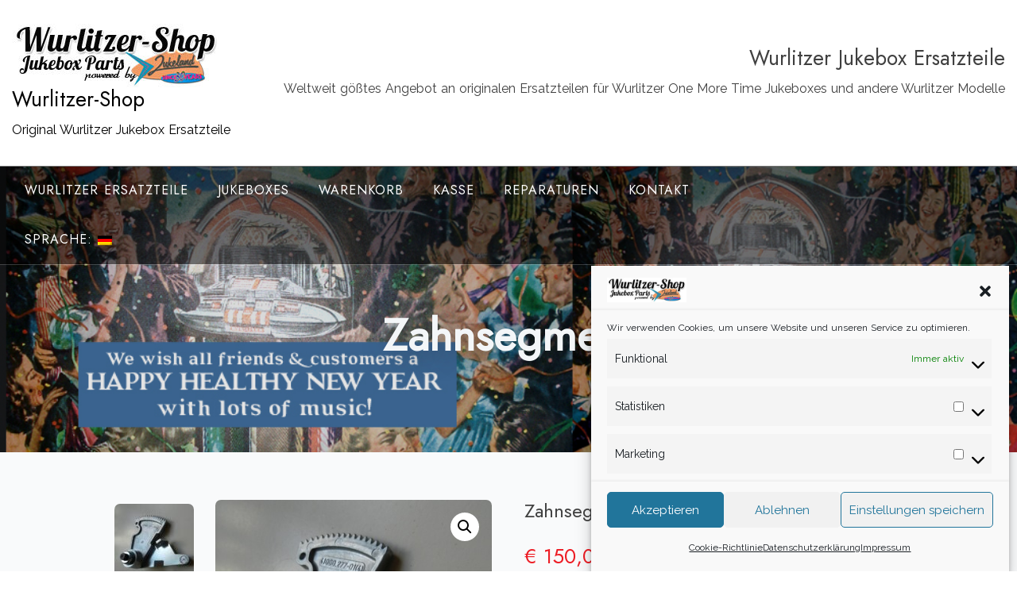

--- FILE ---
content_type: text/html; charset=UTF-8
request_url: https://wurlitzer-shop.de/shop/wurlitzer-omt/omt-technik/zahnsegment-kompl-2-9-at/
body_size: 15420
content:
<!doctype html>
<html lang="de">
<head>
	<meta charset="UTF-8">
	<meta name="viewport" content="width=device-width, initial-scale=1">
	<link rel="profile" href="https://gmpg.org/xfn/11">
	
	<title>Zahnsegment &#8211; Wurlitzer-Shop</title>
<meta name='robots' content='max-image-preview:large' />
<link rel='dns-prefetch' href='//fonts.googleapis.com' />
<link rel="alternate" type="application/rss+xml" title="Wurlitzer-Shop &raquo; Feed" href="https://wurlitzer-shop.de/feed/" />
<link rel="alternate" type="application/rss+xml" title="Wurlitzer-Shop &raquo; Kommentar-Feed" href="https://wurlitzer-shop.de/comments/feed/" />
<script type="text/javascript">
window._wpemojiSettings = {"baseUrl":"https:\/\/s.w.org\/images\/core\/emoji\/14.0.0\/72x72\/","ext":".png","svgUrl":"https:\/\/s.w.org\/images\/core\/emoji\/14.0.0\/svg\/","svgExt":".svg","source":{"concatemoji":"https:\/\/wurlitzer-shop.de\/wp-includes\/js\/wp-emoji-release.min.js?ver=6.1.9"}};
/*! This file is auto-generated */
!function(e,a,t){var n,r,o,i=a.createElement("canvas"),p=i.getContext&&i.getContext("2d");function s(e,t){var a=String.fromCharCode,e=(p.clearRect(0,0,i.width,i.height),p.fillText(a.apply(this,e),0,0),i.toDataURL());return p.clearRect(0,0,i.width,i.height),p.fillText(a.apply(this,t),0,0),e===i.toDataURL()}function c(e){var t=a.createElement("script");t.src=e,t.defer=t.type="text/javascript",a.getElementsByTagName("head")[0].appendChild(t)}for(o=Array("flag","emoji"),t.supports={everything:!0,everythingExceptFlag:!0},r=0;r<o.length;r++)t.supports[o[r]]=function(e){if(p&&p.fillText)switch(p.textBaseline="top",p.font="600 32px Arial",e){case"flag":return s([127987,65039,8205,9895,65039],[127987,65039,8203,9895,65039])?!1:!s([55356,56826,55356,56819],[55356,56826,8203,55356,56819])&&!s([55356,57332,56128,56423,56128,56418,56128,56421,56128,56430,56128,56423,56128,56447],[55356,57332,8203,56128,56423,8203,56128,56418,8203,56128,56421,8203,56128,56430,8203,56128,56423,8203,56128,56447]);case"emoji":return!s([129777,127995,8205,129778,127999],[129777,127995,8203,129778,127999])}return!1}(o[r]),t.supports.everything=t.supports.everything&&t.supports[o[r]],"flag"!==o[r]&&(t.supports.everythingExceptFlag=t.supports.everythingExceptFlag&&t.supports[o[r]]);t.supports.everythingExceptFlag=t.supports.everythingExceptFlag&&!t.supports.flag,t.DOMReady=!1,t.readyCallback=function(){t.DOMReady=!0},t.supports.everything||(n=function(){t.readyCallback()},a.addEventListener?(a.addEventListener("DOMContentLoaded",n,!1),e.addEventListener("load",n,!1)):(e.attachEvent("onload",n),a.attachEvent("onreadystatechange",function(){"complete"===a.readyState&&t.readyCallback()})),(e=t.source||{}).concatemoji?c(e.concatemoji):e.wpemoji&&e.twemoji&&(c(e.twemoji),c(e.wpemoji)))}(window,document,window._wpemojiSettings);
</script>
<style type="text/css">
img.wp-smiley,
img.emoji {
	display: inline !important;
	border: none !important;
	box-shadow: none !important;
	height: 1em !important;
	width: 1em !important;
	margin: 0 0.07em !important;
	vertical-align: -0.1em !important;
	background: none !important;
	padding: 0 !important;
}
</style>
	<link rel='stylesheet' id='wp-block-library-css' href='https://wurlitzer-shop.de/wp-includes/css/dist/block-library/style.min.css?ver=6.1.9' type='text/css' media='all' />
<style id='wp-block-library-theme-inline-css' type='text/css'>
.wp-block-audio figcaption{color:#555;font-size:13px;text-align:center}.is-dark-theme .wp-block-audio figcaption{color:hsla(0,0%,100%,.65)}.wp-block-audio{margin:0 0 1em}.wp-block-code{border:1px solid #ccc;border-radius:4px;font-family:Menlo,Consolas,monaco,monospace;padding:.8em 1em}.wp-block-embed figcaption{color:#555;font-size:13px;text-align:center}.is-dark-theme .wp-block-embed figcaption{color:hsla(0,0%,100%,.65)}.wp-block-embed{margin:0 0 1em}.blocks-gallery-caption{color:#555;font-size:13px;text-align:center}.is-dark-theme .blocks-gallery-caption{color:hsla(0,0%,100%,.65)}.wp-block-image figcaption{color:#555;font-size:13px;text-align:center}.is-dark-theme .wp-block-image figcaption{color:hsla(0,0%,100%,.65)}.wp-block-image{margin:0 0 1em}.wp-block-pullquote{border-top:4px solid;border-bottom:4px solid;margin-bottom:1.75em;color:currentColor}.wp-block-pullquote__citation,.wp-block-pullquote cite,.wp-block-pullquote footer{color:currentColor;text-transform:uppercase;font-size:.8125em;font-style:normal}.wp-block-quote{border-left:.25em solid;margin:0 0 1.75em;padding-left:1em}.wp-block-quote cite,.wp-block-quote footer{color:currentColor;font-size:.8125em;position:relative;font-style:normal}.wp-block-quote.has-text-align-right{border-left:none;border-right:.25em solid;padding-left:0;padding-right:1em}.wp-block-quote.has-text-align-center{border:none;padding-left:0}.wp-block-quote.is-large,.wp-block-quote.is-style-large,.wp-block-quote.is-style-plain{border:none}.wp-block-search .wp-block-search__label{font-weight:700}.wp-block-search__button{border:1px solid #ccc;padding:.375em .625em}:where(.wp-block-group.has-background){padding:1.25em 2.375em}.wp-block-separator.has-css-opacity{opacity:.4}.wp-block-separator{border:none;border-bottom:2px solid;margin-left:auto;margin-right:auto}.wp-block-separator.has-alpha-channel-opacity{opacity:1}.wp-block-separator:not(.is-style-wide):not(.is-style-dots){width:100px}.wp-block-separator.has-background:not(.is-style-dots){border-bottom:none;height:1px}.wp-block-separator.has-background:not(.is-style-wide):not(.is-style-dots){height:2px}.wp-block-table{margin:"0 0 1em 0"}.wp-block-table thead{border-bottom:3px solid}.wp-block-table tfoot{border-top:3px solid}.wp-block-table td,.wp-block-table th{word-break:normal}.wp-block-table figcaption{color:#555;font-size:13px;text-align:center}.is-dark-theme .wp-block-table figcaption{color:hsla(0,0%,100%,.65)}.wp-block-video figcaption{color:#555;font-size:13px;text-align:center}.is-dark-theme .wp-block-video figcaption{color:hsla(0,0%,100%,.65)}.wp-block-video{margin:0 0 1em}.wp-block-template-part.has-background{padding:1.25em 2.375em;margin-top:0;margin-bottom:0}
</style>
<link rel='stylesheet' id='wc-blocks-vendors-style-css' href='https://wurlitzer-shop.de/wp-content/plugins/woocommerce/packages/woocommerce-blocks/build/wc-blocks-vendors-style.css?ver=9.1.5' type='text/css' media='all' />
<link rel='stylesheet' id='wc-blocks-style-css' href='https://wurlitzer-shop.de/wp-content/plugins/woocommerce/packages/woocommerce-blocks/build/wc-blocks-style.css?ver=9.1.5' type='text/css' media='all' />
<link rel='stylesheet' id='classic-theme-styles-css' href='https://wurlitzer-shop.de/wp-includes/css/classic-themes.min.css?ver=1' type='text/css' media='all' />
<style id='global-styles-inline-css' type='text/css'>
body{--wp--preset--color--black: #000000;--wp--preset--color--cyan-bluish-gray: #abb8c3;--wp--preset--color--white: #ffffff;--wp--preset--color--pale-pink: #f78da7;--wp--preset--color--vivid-red: #cf2e2e;--wp--preset--color--luminous-vivid-orange: #ff6900;--wp--preset--color--luminous-vivid-amber: #fcb900;--wp--preset--color--light-green-cyan: #7bdcb5;--wp--preset--color--vivid-green-cyan: #00d084;--wp--preset--color--pale-cyan-blue: #8ed1fc;--wp--preset--color--vivid-cyan-blue: #0693e3;--wp--preset--color--vivid-purple: #9b51e0;--wp--preset--gradient--vivid-cyan-blue-to-vivid-purple: linear-gradient(135deg,rgba(6,147,227,1) 0%,rgb(155,81,224) 100%);--wp--preset--gradient--light-green-cyan-to-vivid-green-cyan: linear-gradient(135deg,rgb(122,220,180) 0%,rgb(0,208,130) 100%);--wp--preset--gradient--luminous-vivid-amber-to-luminous-vivid-orange: linear-gradient(135deg,rgba(252,185,0,1) 0%,rgba(255,105,0,1) 100%);--wp--preset--gradient--luminous-vivid-orange-to-vivid-red: linear-gradient(135deg,rgba(255,105,0,1) 0%,rgb(207,46,46) 100%);--wp--preset--gradient--very-light-gray-to-cyan-bluish-gray: linear-gradient(135deg,rgb(238,238,238) 0%,rgb(169,184,195) 100%);--wp--preset--gradient--cool-to-warm-spectrum: linear-gradient(135deg,rgb(74,234,220) 0%,rgb(151,120,209) 20%,rgb(207,42,186) 40%,rgb(238,44,130) 60%,rgb(251,105,98) 80%,rgb(254,248,76) 100%);--wp--preset--gradient--blush-light-purple: linear-gradient(135deg,rgb(255,206,236) 0%,rgb(152,150,240) 100%);--wp--preset--gradient--blush-bordeaux: linear-gradient(135deg,rgb(254,205,165) 0%,rgb(254,45,45) 50%,rgb(107,0,62) 100%);--wp--preset--gradient--luminous-dusk: linear-gradient(135deg,rgb(255,203,112) 0%,rgb(199,81,192) 50%,rgb(65,88,208) 100%);--wp--preset--gradient--pale-ocean: linear-gradient(135deg,rgb(255,245,203) 0%,rgb(182,227,212) 50%,rgb(51,167,181) 100%);--wp--preset--gradient--electric-grass: linear-gradient(135deg,rgb(202,248,128) 0%,rgb(113,206,126) 100%);--wp--preset--gradient--midnight: linear-gradient(135deg,rgb(2,3,129) 0%,rgb(40,116,252) 100%);--wp--preset--duotone--dark-grayscale: url('#wp-duotone-dark-grayscale');--wp--preset--duotone--grayscale: url('#wp-duotone-grayscale');--wp--preset--duotone--purple-yellow: url('#wp-duotone-purple-yellow');--wp--preset--duotone--blue-red: url('#wp-duotone-blue-red');--wp--preset--duotone--midnight: url('#wp-duotone-midnight');--wp--preset--duotone--magenta-yellow: url('#wp-duotone-magenta-yellow');--wp--preset--duotone--purple-green: url('#wp-duotone-purple-green');--wp--preset--duotone--blue-orange: url('#wp-duotone-blue-orange');--wp--preset--font-size--small: 13px;--wp--preset--font-size--medium: 20px;--wp--preset--font-size--large: 36px;--wp--preset--font-size--x-large: 42px;--wp--preset--spacing--20: 0.44rem;--wp--preset--spacing--30: 0.67rem;--wp--preset--spacing--40: 1rem;--wp--preset--spacing--50: 1.5rem;--wp--preset--spacing--60: 2.25rem;--wp--preset--spacing--70: 3.38rem;--wp--preset--spacing--80: 5.06rem;}:where(.is-layout-flex){gap: 0.5em;}body .is-layout-flow > .alignleft{float: left;margin-inline-start: 0;margin-inline-end: 2em;}body .is-layout-flow > .alignright{float: right;margin-inline-start: 2em;margin-inline-end: 0;}body .is-layout-flow > .aligncenter{margin-left: auto !important;margin-right: auto !important;}body .is-layout-constrained > .alignleft{float: left;margin-inline-start: 0;margin-inline-end: 2em;}body .is-layout-constrained > .alignright{float: right;margin-inline-start: 2em;margin-inline-end: 0;}body .is-layout-constrained > .aligncenter{margin-left: auto !important;margin-right: auto !important;}body .is-layout-constrained > :where(:not(.alignleft):not(.alignright):not(.alignfull)){max-width: var(--wp--style--global--content-size);margin-left: auto !important;margin-right: auto !important;}body .is-layout-constrained > .alignwide{max-width: var(--wp--style--global--wide-size);}body .is-layout-flex{display: flex;}body .is-layout-flex{flex-wrap: wrap;align-items: center;}body .is-layout-flex > *{margin: 0;}:where(.wp-block-columns.is-layout-flex){gap: 2em;}.has-black-color{color: var(--wp--preset--color--black) !important;}.has-cyan-bluish-gray-color{color: var(--wp--preset--color--cyan-bluish-gray) !important;}.has-white-color{color: var(--wp--preset--color--white) !important;}.has-pale-pink-color{color: var(--wp--preset--color--pale-pink) !important;}.has-vivid-red-color{color: var(--wp--preset--color--vivid-red) !important;}.has-luminous-vivid-orange-color{color: var(--wp--preset--color--luminous-vivid-orange) !important;}.has-luminous-vivid-amber-color{color: var(--wp--preset--color--luminous-vivid-amber) !important;}.has-light-green-cyan-color{color: var(--wp--preset--color--light-green-cyan) !important;}.has-vivid-green-cyan-color{color: var(--wp--preset--color--vivid-green-cyan) !important;}.has-pale-cyan-blue-color{color: var(--wp--preset--color--pale-cyan-blue) !important;}.has-vivid-cyan-blue-color{color: var(--wp--preset--color--vivid-cyan-blue) !important;}.has-vivid-purple-color{color: var(--wp--preset--color--vivid-purple) !important;}.has-black-background-color{background-color: var(--wp--preset--color--black) !important;}.has-cyan-bluish-gray-background-color{background-color: var(--wp--preset--color--cyan-bluish-gray) !important;}.has-white-background-color{background-color: var(--wp--preset--color--white) !important;}.has-pale-pink-background-color{background-color: var(--wp--preset--color--pale-pink) !important;}.has-vivid-red-background-color{background-color: var(--wp--preset--color--vivid-red) !important;}.has-luminous-vivid-orange-background-color{background-color: var(--wp--preset--color--luminous-vivid-orange) !important;}.has-luminous-vivid-amber-background-color{background-color: var(--wp--preset--color--luminous-vivid-amber) !important;}.has-light-green-cyan-background-color{background-color: var(--wp--preset--color--light-green-cyan) !important;}.has-vivid-green-cyan-background-color{background-color: var(--wp--preset--color--vivid-green-cyan) !important;}.has-pale-cyan-blue-background-color{background-color: var(--wp--preset--color--pale-cyan-blue) !important;}.has-vivid-cyan-blue-background-color{background-color: var(--wp--preset--color--vivid-cyan-blue) !important;}.has-vivid-purple-background-color{background-color: var(--wp--preset--color--vivid-purple) !important;}.has-black-border-color{border-color: var(--wp--preset--color--black) !important;}.has-cyan-bluish-gray-border-color{border-color: var(--wp--preset--color--cyan-bluish-gray) !important;}.has-white-border-color{border-color: var(--wp--preset--color--white) !important;}.has-pale-pink-border-color{border-color: var(--wp--preset--color--pale-pink) !important;}.has-vivid-red-border-color{border-color: var(--wp--preset--color--vivid-red) !important;}.has-luminous-vivid-orange-border-color{border-color: var(--wp--preset--color--luminous-vivid-orange) !important;}.has-luminous-vivid-amber-border-color{border-color: var(--wp--preset--color--luminous-vivid-amber) !important;}.has-light-green-cyan-border-color{border-color: var(--wp--preset--color--light-green-cyan) !important;}.has-vivid-green-cyan-border-color{border-color: var(--wp--preset--color--vivid-green-cyan) !important;}.has-pale-cyan-blue-border-color{border-color: var(--wp--preset--color--pale-cyan-blue) !important;}.has-vivid-cyan-blue-border-color{border-color: var(--wp--preset--color--vivid-cyan-blue) !important;}.has-vivid-purple-border-color{border-color: var(--wp--preset--color--vivid-purple) !important;}.has-vivid-cyan-blue-to-vivid-purple-gradient-background{background: var(--wp--preset--gradient--vivid-cyan-blue-to-vivid-purple) !important;}.has-light-green-cyan-to-vivid-green-cyan-gradient-background{background: var(--wp--preset--gradient--light-green-cyan-to-vivid-green-cyan) !important;}.has-luminous-vivid-amber-to-luminous-vivid-orange-gradient-background{background: var(--wp--preset--gradient--luminous-vivid-amber-to-luminous-vivid-orange) !important;}.has-luminous-vivid-orange-to-vivid-red-gradient-background{background: var(--wp--preset--gradient--luminous-vivid-orange-to-vivid-red) !important;}.has-very-light-gray-to-cyan-bluish-gray-gradient-background{background: var(--wp--preset--gradient--very-light-gray-to-cyan-bluish-gray) !important;}.has-cool-to-warm-spectrum-gradient-background{background: var(--wp--preset--gradient--cool-to-warm-spectrum) !important;}.has-blush-light-purple-gradient-background{background: var(--wp--preset--gradient--blush-light-purple) !important;}.has-blush-bordeaux-gradient-background{background: var(--wp--preset--gradient--blush-bordeaux) !important;}.has-luminous-dusk-gradient-background{background: var(--wp--preset--gradient--luminous-dusk) !important;}.has-pale-ocean-gradient-background{background: var(--wp--preset--gradient--pale-ocean) !important;}.has-electric-grass-gradient-background{background: var(--wp--preset--gradient--electric-grass) !important;}.has-midnight-gradient-background{background: var(--wp--preset--gradient--midnight) !important;}.has-small-font-size{font-size: var(--wp--preset--font-size--small) !important;}.has-medium-font-size{font-size: var(--wp--preset--font-size--medium) !important;}.has-large-font-size{font-size: var(--wp--preset--font-size--large) !important;}.has-x-large-font-size{font-size: var(--wp--preset--font-size--x-large) !important;}
.wp-block-navigation a:where(:not(.wp-element-button)){color: inherit;}
:where(.wp-block-columns.is-layout-flex){gap: 2em;}
.wp-block-pullquote{font-size: 1.5em;line-height: 1.6;}
</style>
<link rel='stylesheet' id='photoswipe-css' href='https://wurlitzer-shop.de/wp-content/plugins/woocommerce/assets/css/photoswipe/photoswipe.min.css?ver=7.3.0' type='text/css' media='all' />
<link rel='stylesheet' id='photoswipe-default-skin-css' href='https://wurlitzer-shop.de/wp-content/plugins/woocommerce/assets/css/photoswipe/default-skin/default-skin.min.css?ver=7.3.0' type='text/css' media='all' />
<style id='woocommerce-inline-inline-css' type='text/css'>
.woocommerce form .form-row .required { visibility: visible; }
</style>
<link rel='stylesheet' id='cmplz-general-css' href='https://wurlitzer-shop.de/wp-content/plugins/complianz-gdpr/assets/css/cookieblocker.min.css?ver=6.4.0' type='text/css' media='all' />
<link rel='stylesheet' id='startup-shop-google-fonts-css' href='//fonts.googleapis.com/css?family=Jost%3Awght%40400%3B500%7CRaleway%3A400%2C600%7CRoboto+Condensed%3A400%3B700&#038;display=swap&#038;ver=6.1.9' type='text/css' media='all' />
<link rel='stylesheet' id='bootstrap-css' href='https://wurlitzer-shop.de/wp-content/themes/startup-shop/vendors/bootstrap/css/bootstrap.css?ver=4.0.0' type='text/css' media='all' />
<link rel='stylesheet' id='icofont-css' href='https://wurlitzer-shop.de/wp-content/themes/startup-shop/vendors/icofont/icofont.css?ver=1.0.1' type='text/css' media='all' />
<link rel='stylesheet' id='scrollbar-css' href='https://wurlitzer-shop.de/wp-content/themes/startup-shop/vendors/scrollbar/simple-scrollbar.css?ver=1.0.0' type='text/css' media='all' />
<link rel='stylesheet' id='magnific-popup-css' href='https://wurlitzer-shop.de/wp-content/themes/startup-shop/vendors/magnific-popup/magnific-popup.css?ver=1.0.0' type='text/css' media='all' />
<link rel='stylesheet' id='owl-carousel-css' href='https://wurlitzer-shop.de/wp-content/themes/startup-shop/vendors/owl-carousel/assets/owl.carousel.css?ver=1.0.0' type='text/css' media='all' />
<link rel='stylesheet' id='startup-shop-common-css' href='https://wurlitzer-shop.de/wp-content/themes/startup-shop/assets/css/startup-shop-common.css?ver=1.0.0' type='text/css' media='all' />
<link rel='stylesheet' id='startup-shop-style-css' href='https://wurlitzer-shop.de/wp-content/themes/startup-shop/style.css?ver=1.0.0' type='text/css' media='all' />
<style id='startup-shop-style-inline-css' type='text/css'>
:root {--primary-color:#6c757d; --secondary-color: #ed1c24;--nav-color-h:#ed1c24;--nav-sub-color:#ed1c24;--nav-sub-bg-h:#ed1c24;--nav-sub-color-h:#fff}
</style>
<link rel='stylesheet' id='startup-shop-woocommerce-core-css' href='https://wurlitzer-shop.de/wp-content/themes/startup-shop/assets/css/woocommerce-core.css?ver=1.0.0' type='text/css' media='all' />
<link rel='stylesheet' id='startup-shop-woocommerce-style-css' href='https://wurlitzer-shop.de/wp-content/themes/startup-shop/woocommerce.css?ver=1.0.0' type='text/css' media='all' />
<style id='startup-shop-woocommerce-style-inline-css' type='text/css'>
@font-face {
			font-family: "star";
			src: url("https://wurlitzer-shop.de/wp-content/plugins/woocommerce/assets/fonts/star.eot");
			src: url("https://wurlitzer-shop.de/wp-content/plugins/woocommerce/assets/fonts/star.eot?#iefix") format("embedded-opentype"),
				url("https://wurlitzer-shop.de/wp-content/plugins/woocommerce/assets/fonts/star.woff") format("woff"),
				url("https://wurlitzer-shop.de/wp-content/plugins/woocommerce/assets/fonts/star.ttf") format("truetype"),
				url("https://wurlitzer-shop.de/wp-content/plugins/woocommerce/assets/fonts/star.svg#star") format("svg");
			font-weight: normal;
			font-style: normal;
		}
</style>
<link rel='stylesheet' id='perfect-scrollbar-css' href='https://wurlitzer-shop.de/wp-content/plugins/woocomm-popup-cart-ajax/assets/perfect-scrollbar/css/perfect-scrollbar.min.css?ver=6.1.9' type='text/css' media='all' />
<link rel='stylesheet' id='perfect-scrollbar-theme-css' href='https://wurlitzer-shop.de/wp-content/plugins/woocomm-popup-cart-ajax/assets/perfect-scrollbar/css/custom-theme.css?ver=6.1.9' type='text/css' media='all' />
<link rel='stylesheet' id='wcspc-fonts-css' href='https://wurlitzer-shop.de/wp-content/plugins/woocomm-popup-cart-ajax/assets/css/fonts.css?ver=6.1.9' type='text/css' media='all' />
<link rel='stylesheet' id='wcspc-frontend-css' href='https://wurlitzer-shop.de/wp-content/plugins/woocomm-popup-cart-ajax/assets/css/frontend.css?ver=6.1.9' type='text/css' media='all' />
<script type='text/javascript' src='https://wurlitzer-shop.de/wp-includes/js/jquery/jquery.min.js?ver=3.6.1' id='jquery-core-js'></script>
<script type='text/javascript' src='https://wurlitzer-shop.de/wp-includes/js/jquery/jquery-migrate.min.js?ver=3.3.2' id='jquery-migrate-js'></script>
<link rel="https://api.w.org/" href="https://wurlitzer-shop.de/wp-json/" /><link rel="alternate" type="application/json" href="https://wurlitzer-shop.de/wp-json/wp/v2/product/388" /><link rel="EditURI" type="application/rsd+xml" title="RSD" href="https://wurlitzer-shop.de/xmlrpc.php?rsd" />
<link rel="wlwmanifest" type="application/wlwmanifest+xml" href="https://wurlitzer-shop.de/wp-includes/wlwmanifest.xml" />
<meta name="generator" content="WordPress 6.1.9" />
<meta name="generator" content="WooCommerce 7.3.0" />
<link rel="canonical" href="https://wurlitzer-shop.de/shop/wurlitzer-omt/omt-technik/zahnsegment-kompl-2-9-at/" />
<link rel='shortlink' href='https://wurlitzer-shop.de/?p=388' />
<link rel="alternate" type="application/json+oembed" href="https://wurlitzer-shop.de/wp-json/oembed/1.0/embed?url=https%3A%2F%2Fwurlitzer-shop.de%2Fshop%2Fwurlitzer-omt%2Fomt-technik%2Fzahnsegment-kompl-2-9-at%2F" />
<link rel="alternate" type="text/xml+oembed" href="https://wurlitzer-shop.de/wp-json/oembed/1.0/embed?url=https%3A%2F%2Fwurlitzer-shop.de%2Fshop%2Fwurlitzer-omt%2Fomt-technik%2Fzahnsegment-kompl-2-9-at%2F&#038;format=xml" />
<style type="text/css">
.qtranxs_flag_de {background-image: url(https://wurlitzer-shop.de/wp-content/plugins/qtranslate-x/flags/de.png); background-repeat: no-repeat;}
.qtranxs_flag_en {background-image: url(https://wurlitzer-shop.de/wp-content/plugins/qtranslate-x/flags/gb.png); background-repeat: no-repeat;}
.qtranxs_flag_fr {background-image: url(https://wurlitzer-shop.de/wp-content/plugins/qtranslate-x/flags/fr.png); background-repeat: no-repeat;}
</style>
<link hreflang="de" href="https://wurlitzer-shop.de/de/shop/wurlitzer-omt/omt-technik/zahnsegment-kompl-2-9-at/" rel="alternate" />
<link hreflang="en" href="https://wurlitzer-shop.de/en/shop/wurlitzer-omt/omt-technik/zahnsegment-kompl-2-9-at/" rel="alternate" />
<link hreflang="fr" href="https://wurlitzer-shop.de/fr/shop/wurlitzer-omt/omt-technik/zahnsegment-kompl-2-9-at/" rel="alternate" />
<link hreflang="x-default" href="https://wurlitzer-shop.de/shop/wurlitzer-omt/omt-technik/zahnsegment-kompl-2-9-at/" rel="alternate" />
<meta name="generator" content="qTranslate-X 3.4.6.8" />
<style>.cmplz-hidden{display:none!important;}</style>	<noscript><style>.woocommerce-product-gallery{ opacity: 1 !important; }</style></noscript>
		<style type="text/css">
				.wcspc-count{
			background: #9b5c8f		}
						.wcspc-count,
		.wcspc-count i,
		.wcspc-area-top.wcspc-items .wcspc-item-inner .wcspc-item-remove:before,
		.wcspc-area .wcspc-area-bot .wcspc-total .wcspc-total-inner,
		.wcspc-area-bot .wcspc-action .wcspc-action-inner > div a,
		.wcspc-area-bot .wcspc-continue span,
		.wcspc-area .wcspc-close{
			color: #ffffff;
		}
						.wcspc-count span,
		.wcspc-area-bot .wcspc-action .wcspc-action-inner > div a{
			background: #a7a7a7;
		}
						.wcspc-area-bot .wcspc-action .wcspc-action-inner > div a{
			border:2px solid #a7a7a7;
		}
						.wcspc-area-bot .wcspc-action .wcspc-action-inner > div a:hover,
		.wcspc-area-top.wcspc-items .wcspc-item-inner .wcspc-item-remove:hover:before,
		.wcspc-area-bot .wcspc-continue span:hover,
		.wcspc-area .wcspc-close:hover{
			color:#a7a7a7;
		}
				
			</style>
				<style type="text/css">
				#masthead .container.header-middle{
					background: url( https://wurlitzer-shop.de/wp-content/uploads/2023/12/ws-header-1000x300-happynewyear-copy.jpg ) center center no-repeat;
					background-size: cover;
				}
			</style>
		<style type="text/css" id="custom-background-css">
body.custom-background { background-color: #ffffff; }
</style>
	<link rel="icon" href="https://wurlitzer-shop.de/wp-content/uploads/2016/06/cropped-favicon-copy-1-32x32.png" sizes="32x32" />
<link rel="icon" href="https://wurlitzer-shop.de/wp-content/uploads/2016/06/cropped-favicon-copy-1-192x192.png" sizes="192x192" />
<link rel="apple-touch-icon" href="https://wurlitzer-shop.de/wp-content/uploads/2016/06/cropped-favicon-copy-1-180x180.png" />
<meta name="msapplication-TileImage" content="https://wurlitzer-shop.de/wp-content/uploads/2016/06/cropped-favicon-copy-1-270x270.png" />
</head>

<body data-cmplz=1 class="product-template-default single single-product postid-388 custom-background wp-custom-logo wp-embed-responsive theme-startup-shop woocommerce woocommerce-page woocommerce-no-js woocommerce-active" >
 <svg xmlns="http://www.w3.org/2000/svg" viewBox="0 0 0 0" width="0" height="0" focusable="false" role="none" style="visibility: hidden; position: absolute; left: -9999px; overflow: hidden;" ><defs><filter id="wp-duotone-dark-grayscale"><feColorMatrix color-interpolation-filters="sRGB" type="matrix" values=" .299 .587 .114 0 0 .299 .587 .114 0 0 .299 .587 .114 0 0 .299 .587 .114 0 0 " /><feComponentTransfer color-interpolation-filters="sRGB" ><feFuncR type="table" tableValues="0 0.49803921568627" /><feFuncG type="table" tableValues="0 0.49803921568627" /><feFuncB type="table" tableValues="0 0.49803921568627" /><feFuncA type="table" tableValues="1 1" /></feComponentTransfer><feComposite in2="SourceGraphic" operator="in" /></filter></defs></svg><svg xmlns="http://www.w3.org/2000/svg" viewBox="0 0 0 0" width="0" height="0" focusable="false" role="none" style="visibility: hidden; position: absolute; left: -9999px; overflow: hidden;" ><defs><filter id="wp-duotone-grayscale"><feColorMatrix color-interpolation-filters="sRGB" type="matrix" values=" .299 .587 .114 0 0 .299 .587 .114 0 0 .299 .587 .114 0 0 .299 .587 .114 0 0 " /><feComponentTransfer color-interpolation-filters="sRGB" ><feFuncR type="table" tableValues="0 1" /><feFuncG type="table" tableValues="0 1" /><feFuncB type="table" tableValues="0 1" /><feFuncA type="table" tableValues="1 1" /></feComponentTransfer><feComposite in2="SourceGraphic" operator="in" /></filter></defs></svg><svg xmlns="http://www.w3.org/2000/svg" viewBox="0 0 0 0" width="0" height="0" focusable="false" role="none" style="visibility: hidden; position: absolute; left: -9999px; overflow: hidden;" ><defs><filter id="wp-duotone-purple-yellow"><feColorMatrix color-interpolation-filters="sRGB" type="matrix" values=" .299 .587 .114 0 0 .299 .587 .114 0 0 .299 .587 .114 0 0 .299 .587 .114 0 0 " /><feComponentTransfer color-interpolation-filters="sRGB" ><feFuncR type="table" tableValues="0.54901960784314 0.98823529411765" /><feFuncG type="table" tableValues="0 1" /><feFuncB type="table" tableValues="0.71764705882353 0.25490196078431" /><feFuncA type="table" tableValues="1 1" /></feComponentTransfer><feComposite in2="SourceGraphic" operator="in" /></filter></defs></svg><svg xmlns="http://www.w3.org/2000/svg" viewBox="0 0 0 0" width="0" height="0" focusable="false" role="none" style="visibility: hidden; position: absolute; left: -9999px; overflow: hidden;" ><defs><filter id="wp-duotone-blue-red"><feColorMatrix color-interpolation-filters="sRGB" type="matrix" values=" .299 .587 .114 0 0 .299 .587 .114 0 0 .299 .587 .114 0 0 .299 .587 .114 0 0 " /><feComponentTransfer color-interpolation-filters="sRGB" ><feFuncR type="table" tableValues="0 1" /><feFuncG type="table" tableValues="0 0.27843137254902" /><feFuncB type="table" tableValues="0.5921568627451 0.27843137254902" /><feFuncA type="table" tableValues="1 1" /></feComponentTransfer><feComposite in2="SourceGraphic" operator="in" /></filter></defs></svg><svg xmlns="http://www.w3.org/2000/svg" viewBox="0 0 0 0" width="0" height="0" focusable="false" role="none" style="visibility: hidden; position: absolute; left: -9999px; overflow: hidden;" ><defs><filter id="wp-duotone-midnight"><feColorMatrix color-interpolation-filters="sRGB" type="matrix" values=" .299 .587 .114 0 0 .299 .587 .114 0 0 .299 .587 .114 0 0 .299 .587 .114 0 0 " /><feComponentTransfer color-interpolation-filters="sRGB" ><feFuncR type="table" tableValues="0 0" /><feFuncG type="table" tableValues="0 0.64705882352941" /><feFuncB type="table" tableValues="0 1" /><feFuncA type="table" tableValues="1 1" /></feComponentTransfer><feComposite in2="SourceGraphic" operator="in" /></filter></defs></svg><svg xmlns="http://www.w3.org/2000/svg" viewBox="0 0 0 0" width="0" height="0" focusable="false" role="none" style="visibility: hidden; position: absolute; left: -9999px; overflow: hidden;" ><defs><filter id="wp-duotone-magenta-yellow"><feColorMatrix color-interpolation-filters="sRGB" type="matrix" values=" .299 .587 .114 0 0 .299 .587 .114 0 0 .299 .587 .114 0 0 .299 .587 .114 0 0 " /><feComponentTransfer color-interpolation-filters="sRGB" ><feFuncR type="table" tableValues="0.78039215686275 1" /><feFuncG type="table" tableValues="0 0.94901960784314" /><feFuncB type="table" tableValues="0.35294117647059 0.47058823529412" /><feFuncA type="table" tableValues="1 1" /></feComponentTransfer><feComposite in2="SourceGraphic" operator="in" /></filter></defs></svg><svg xmlns="http://www.w3.org/2000/svg" viewBox="0 0 0 0" width="0" height="0" focusable="false" role="none" style="visibility: hidden; position: absolute; left: -9999px; overflow: hidden;" ><defs><filter id="wp-duotone-purple-green"><feColorMatrix color-interpolation-filters="sRGB" type="matrix" values=" .299 .587 .114 0 0 .299 .587 .114 0 0 .299 .587 .114 0 0 .299 .587 .114 0 0 " /><feComponentTransfer color-interpolation-filters="sRGB" ><feFuncR type="table" tableValues="0.65098039215686 0.40392156862745" /><feFuncG type="table" tableValues="0 1" /><feFuncB type="table" tableValues="0.44705882352941 0.4" /><feFuncA type="table" tableValues="1 1" /></feComponentTransfer><feComposite in2="SourceGraphic" operator="in" /></filter></defs></svg><svg xmlns="http://www.w3.org/2000/svg" viewBox="0 0 0 0" width="0" height="0" focusable="false" role="none" style="visibility: hidden; position: absolute; left: -9999px; overflow: hidden;" ><defs><filter id="wp-duotone-blue-orange"><feColorMatrix color-interpolation-filters="sRGB" type="matrix" values=" .299 .587 .114 0 0 .299 .587 .114 0 0 .299 .587 .114 0 0 .299 .587 .114 0 0 " /><feComponentTransfer color-interpolation-filters="sRGB" ><feFuncR type="table" tableValues="0.098039215686275 1" /><feFuncG type="table" tableValues="0 0.66274509803922" /><feFuncB type="table" tableValues="0.84705882352941 0.41960784313725" /><feFuncA type="table" tableValues="1 1" /></feComponentTransfer><feComposite in2="SourceGraphic" operator="in" /></filter></defs></svg><div id="page" class="site">

    <a class="skip-link screen-reader-text" href="#content">Zum Inhalt springen</a>	<div class="fly-search-bar" id="fly-search-bar">
        <div class="container-wrap">
			<form role="search" method="get" class="search-form" action="https://wurlitzer-shop.de/">
				<label>
					<span class="screen-reader-text">Suche nach:</span>
					<input type="search" class="search-field" placeholder="Suchen …" value="" name="s" />
				</label>
				<input type="submit" class="search-submit" value="Suchen" />
			</form>            <a href="javascript:void(0)" class="search-close-trigger "><i class="icofont-close"></i></a>
        </div>
	</div>		
			<header id="masthead" class="site-header">
        
			<div class="container">
				<div class="align-items-center d-flex responsive">
					<div class="branding-wrap">
						<div class="block">
							<div class="logo-wrap"><a href="https://wurlitzer-shop.de/" class="custom-logo-link" rel="home"><img width="262" height="80" src="https://wurlitzer-shop.de/wp-content/uploads/2020/12/cropped-logo-new2.30years-copy.jpg" class="custom-logo" alt="Wurlitzer-Shop" /></a><h3><a href="https://wurlitzer-shop.de/" rel="home" class="site-title">Wurlitzer-Shop</a></h3><div class="site-description">Original Wurlitzer Jukebox Ersatzteile</div></div>						</div>
					</div>
                    
					<div class="text-right widget-wrap ms-auto">
                   		<section id="text-2" class="widget widget_text"><h3 class="widget-title">Wurlitzer Jukebox Ersatzteile</h3>			<div class="textwidget"><p>Weltweit gößtes Angebot an originalen Ersatzteilen für Wurlitzer One More Time Jukeboxes und andere Wurlitzer Modelle</p>
</div>
		</section>						<button class="startup-shop-rd-navbar-toggle" tabindex="0" autofocus="true"><i class="icofont-navigation-menu"></i></button>
						
					</div>

					
				</div>
			</div>
            
            <nav id="navbar">
            <div class="container">
            	<div class="row">
                	<div class="col-md-9">         <button class="startup-shop-navbar-close"><i class="icofont-ui-close"></i></button>
        <ul id="menu-menu-1" class="startup-shop-main-menu navigation-menu"><li id="menu-item-173" class="menu-item menu-item-type-post_type menu-item-object-page menu-item-home menu-item-has-children current_page_parent menu-item-173"><a href="https://wurlitzer-shop.de/">Wurlitzer Ersatzteile</a>
<ul class="sub-menu">
	<li id="menu-item-175" class="menu-item menu-item-type-custom menu-item-object-custom menu-item-175"><a href="https://wurlitzer-shop.de/produkt-kategorie/wurlitzer-omt/">One More Time</a></li>
	<li id="menu-item-552" class="menu-item menu-item-type-custom menu-item-object-custom menu-item-552"><a href="https://wurlitzer-shop.de/produkt-kategorie/wurlitzer-omt-vinyl/">One More Time &#8211; Vinyl</a></li>
	<li id="menu-item-180" class="menu-item menu-item-type-custom menu-item-object-custom menu-item-180"><a href="https://wurlitzer-shop.de/produkt-kategorie/omt-princess/">Princess</a></li>
	<li id="menu-item-181" class="menu-item menu-item-type-custom menu-item-object-custom menu-item-181"><a href="https://wurlitzer-shop.de/produkt-kategorie/w850-peacock/">Peacock W 850</a></li>
	<li id="menu-item-179" class="menu-item menu-item-type-custom menu-item-object-custom menu-item-179"><a href="https://wurlitzer-shop.de/produkt-kategorie/classic-20002100vinyl">Classic 2000/2100-CD + 2000 Vinyl</a></li>
	<li id="menu-item-660" class="menu-item menu-item-type-custom menu-item-object-custom menu-item-660"><a href="https://wurlitzer-shop.de/produkt-kategorie/omt-zubehoer/">Wurlitzer Zubehör</a></li>
	<li id="menu-item-182" class="menu-item menu-item-type-custom menu-item-object-custom menu-item-182"><a href="https://wurlitzer-shop.de/produkt-kategorie/andere-modelle/">New York/Las Vegas/Casino/Rainbow/ Johnny One Note</a></li>
	<li id="menu-item-1479" class="menu-item menu-item-type-custom menu-item-object-custom menu-item-1479"><a href="https://wurlitzer-shop.de/produkt-kategorie/jukeboxes-earlier-models/">Deutsche Wurlitzer Jukeboxes</a></li>
	<li id="menu-item-2698" class="menu-item menu-item-type-custom menu-item-object-custom menu-item-2698"><a href="https://wurlitzer-shop.de/produkt-kategorie/wurlitzer-jukeboxes-fruehere-modelle-usa/">Wurlitzer Jukeboxes &#8211; USA</a></li>
	<li id="menu-item-2021" class="menu-item menu-item-type-taxonomy menu-item-object-product_cat menu-item-2021"><a href="https://wurlitzer-shop.de/produkt-kategorie/wurlitzer-mini-bubbler/">Wurlitzer Mini-Bubbler</a></li>
	<li id="menu-item-627" class="menu-item menu-item-type-custom menu-item-object-custom menu-item-627"><a href="https://wurlitzer-shop.de/produkt-kategorie/manuals/">Service Manuals</a></li>
	<li id="menu-item-1572" class="menu-item menu-item-type-custom menu-item-object-custom menu-item-1572"><a href="https://wurlitzer-shop.de/produkt-kategorie/wurlitzer-werbung-orig/">Wurlitzer-Werbung</a></li>
	<li id="menu-item-1083" class="menu-item menu-item-type-custom menu-item-object-custom menu-item-1083"><a href="https://wurlitzer-shop.de/produkt-kategorie/Wurlitzer-memorabilia/">Wurlitzer &#8211; memorabilia</a></li>
</ul>
</li>
<li id="menu-item-2841" class="menu-item menu-item-type-custom menu-item-object-custom menu-item-2841"><a href="https://wurlitzer-shop.de/produkt-kategorie/rock-ola-jukeboxes/">Jukeboxes</a></li>
<li id="menu-item-174" class="menu-item menu-item-type-post_type menu-item-object-page menu-item-174"><a href="https://wurlitzer-shop.de/warenkorb/">Warenkorb</a></li>
<li id="menu-item-171" class="menu-item menu-item-type-post_type menu-item-object-page menu-item-171"><a href="https://wurlitzer-shop.de/kasse/">Kasse</a></li>
<li id="menu-item-1941" class="menu-item menu-item-type-post_type menu-item-object-page menu-item-1941"><a href="https://wurlitzer-shop.de/reparatur-service/">Reparaturen</a></li>
<li id="menu-item-620" class="menu-item menu-item-type-post_type menu-item-object-page menu-item-620"><a href="https://wurlitzer-shop.de/kontakt/">Kontakt</a></li>
<li id="menu-item-210" class="qtranxs-lang-menu qtranxs-lang-menu-de menu-item menu-item-type-custom menu-item-object-custom menu-item-has-children menu-item-210"><a title="Deutsch" href="#">Sprache:&nbsp;<img src="https://wurlitzer-shop.de/wp-content/plugins/qtranslate-x/flags/de.png" alt="Deutsch" /></a>
<ul class="sub-menu">
	<li id="menu-item-2842" class="qtranxs-lang-menu-item qtranxs-lang-menu-item-de menu-item menu-item-type-custom menu-item-object-custom menu-item-2842"><a title="Deutsch" href="https://wurlitzer-shop.de/de/shop/wurlitzer-omt/omt-technik/zahnsegment-kompl-2-9-at/"><img src="https://wurlitzer-shop.de/wp-content/plugins/qtranslate-x/flags/de.png" alt="Deutsch" />&nbsp;Deutsch</a></li>
	<li id="menu-item-2843" class="qtranxs-lang-menu-item qtranxs-lang-menu-item-en menu-item menu-item-type-custom menu-item-object-custom menu-item-2843"><a title="English" href="https://wurlitzer-shop.de/en/shop/wurlitzer-omt/omt-technik/zahnsegment-kompl-2-9-at/"><img src="https://wurlitzer-shop.de/wp-content/plugins/qtranslate-x/flags/gb.png" alt="English" />&nbsp;English</a></li>
	<li id="menu-item-2844" class="qtranxs-lang-menu-item qtranxs-lang-menu-item-fr menu-item menu-item-type-custom menu-item-object-custom menu-item-2844"><a title="Français" href="https://wurlitzer-shop.de/fr/shop/wurlitzer-omt/omt-technik/zahnsegment-kompl-2-9-at/"><img src="https://wurlitzer-shop.de/wp-content/plugins/qtranslate-x/flags/fr.png" alt="Français" />&nbsp;Français</a></li>
</ul>
</li>
</ul></div>
                    <div class="col-md-3 text-right">    <ul class="social-icon">
    
    	        
                
            </ul>	
	</div>
                </div>
            </div>
            <div class="clearfix"></div>
            </nav>

           
            
		</header>
		        	
		<div id="static_header_banner" class="header-style-1">

		    <div class="site-header-text-wrap">
		    	<div class="site-header-text-wrap"><h1 class="page-title-text">Zahnsegment</h1></div>		    </div>

		    		    <div class="site-header-bg-wrap">

		    	<div class="site-header-bg background-effect" style=" background-image: url(https://wurlitzer-shop.de/wp-content/uploads/2023/12/ws-header-1000x300-happynewyear-copy.jpg); background-attachment: scroll; "></div>
		   </div>
		   
		</div>
		

	<div id="content" class="site-content"  >

	<div id="primary" class="content-area container">
        				<div class="row"><div class="col-md-10 offset-md-1 bcf-main-content">
	   					<main id="main" class="site-main">
					
			<div class="woocommerce-notices-wrapper"></div><div id="product-388" class="product type-product post-388 status-publish first instock product_cat-getriebe product_cat-jukeboxes-earlier-models product_cat-omt-technik product_cat-wurlitzer-omt product_tag-wurlitzer-ersatzteile product_tag-wurlitzer-getriebe product_tag-wurlitzer-technik has-post-thumbnail taxable shipping-taxable purchasable product-type-simple">

<div class="product-summary-wrap">
	<div class="woocommerce-product-gallery woocommerce-product-gallery--with-images woocommerce-product-gallery--columns-4 images" data-columns="4" style="opacity: 0; transition: opacity .25s ease-in-out;">
	<figure class="woocommerce-product-gallery__wrapper">
		<div data-thumb="https://wurlitzer-shop.de/wp-content/uploads/2016/07/8459-Zahnsegment-kompl.2-100x100.jpg" data-thumb-alt="" class="woocommerce-product-gallery__image"><a href="https://wurlitzer-shop.de/wp-content/uploads/2016/07/8459-Zahnsegment-kompl.2.jpg"><img width="366" height="303" src="https://wurlitzer-shop.de/wp-content/uploads/2016/07/8459-Zahnsegment-kompl.2.jpg" class="wp-post-image" alt="" decoding="async" loading="lazy" title="8459-Zahnsegment kompl.(2)" data-caption="" data-src="https://wurlitzer-shop.de/wp-content/uploads/2016/07/8459-Zahnsegment-kompl.2.jpg" data-large_image="https://wurlitzer-shop.de/wp-content/uploads/2016/07/8459-Zahnsegment-kompl.2.jpg" data-large_image_width="366" data-large_image_height="303" srcset="https://wurlitzer-shop.de/wp-content/uploads/2016/07/8459-Zahnsegment-kompl.2.jpg 366w, https://wurlitzer-shop.de/wp-content/uploads/2016/07/8459-Zahnsegment-kompl.2-300x248.jpg 300w" sizes="(max-width: 366px) 100vw, 366px" /></a></div><div data-thumb="https://wurlitzer-shop.de/wp-content/uploads/2016/07/OMT-Fig-14-A-100x100.jpg" data-thumb-alt="" class="woocommerce-product-gallery__image"><a href="https://wurlitzer-shop.de/wp-content/uploads/2016/07/OMT-Fig-14-A.jpg"><img width="600" height="665" src="https://wurlitzer-shop.de/wp-content/uploads/2016/07/OMT-Fig-14-A-600x665.jpg" class="" alt="" decoding="async" loading="lazy" title="OMT-Fig 14-A" data-caption="" data-src="https://wurlitzer-shop.de/wp-content/uploads/2016/07/OMT-Fig-14-A.jpg" data-large_image="https://wurlitzer-shop.de/wp-content/uploads/2016/07/OMT-Fig-14-A.jpg" data-large_image_width="1412" data-large_image_height="1565" srcset="https://wurlitzer-shop.de/wp-content/uploads/2016/07/OMT-Fig-14-A-600x665.jpg 600w, https://wurlitzer-shop.de/wp-content/uploads/2016/07/OMT-Fig-14-A-271x300.jpg 271w, https://wurlitzer-shop.de/wp-content/uploads/2016/07/OMT-Fig-14-A-768x851.jpg 768w, https://wurlitzer-shop.de/wp-content/uploads/2016/07/OMT-Fig-14-A-924x1024.jpg 924w, https://wurlitzer-shop.de/wp-content/uploads/2016/07/OMT-Fig-14-A.jpg 1412w" sizes="(max-width: 600px) 100vw, 600px" /></a></div><div data-thumb="https://wurlitzer-shop.de/wp-content/uploads/2016/07/7818-Halter-Zahnsegment-2-100x100.jpg" data-thumb-alt="" class="woocommerce-product-gallery__image"><a href="https://wurlitzer-shop.de/wp-content/uploads/2016/07/7818-Halter-Zahnsegment-2.jpg"><img width="403" height="279" src="https://wurlitzer-shop.de/wp-content/uploads/2016/07/7818-Halter-Zahnsegment-2.jpg" class="" alt="" decoding="async" loading="lazy" title="7818-Halter-Zahnsegment (2)" data-caption="" data-src="https://wurlitzer-shop.de/wp-content/uploads/2016/07/7818-Halter-Zahnsegment-2.jpg" data-large_image="https://wurlitzer-shop.de/wp-content/uploads/2016/07/7818-Halter-Zahnsegment-2.jpg" data-large_image_width="403" data-large_image_height="279" srcset="https://wurlitzer-shop.de/wp-content/uploads/2016/07/7818-Halter-Zahnsegment-2.jpg 403w, https://wurlitzer-shop.de/wp-content/uploads/2016/07/7818-Halter-Zahnsegment-2-300x208.jpg 300w" sizes="(max-width: 403px) 100vw, 403px" /></a></div>	</figure>
</div>

	<div class="summary entry-summary">
		<h1 class="product_title entry-title">Zahnsegment</h1><div class="product-price-wrap">
    <p class="price float-left single-price"><span class="woocommerce-Price-amount amount"><bdi><span class="woocommerce-Price-currencySymbol">&euro;</span>&nbsp;150,00</bdi></span> <small class="woocommerce-price-suffix">inkl. gesetzlicher MwSt, zzgl. Versand</small></p>
    <div class="float-right"></div>
    <div class="clearfix"></div>
</div>

<div class="woocommerce-product-details__short-description">
	<h6>siehe Abbildung</h6>
<p>inkl. MwSt., zzgl. Versandkosten</p>
<h6>see figure</h6>
</div>

	
	<form class="cart" action="https://wurlitzer-shop.de/shop/wurlitzer-omt/omt-technik/zahnsegment-kompl-2-9-at/" method="post" enctype='multipart/form-data'>
		

<button type="submit" name="add-to-cart" value="388" class="single_add_to_cart_button alt btn theme-btn-icon bg-btn  wp-element-button">In den Warenkorb<i class="icofont-cart-alt"></i></button>

		<div class="quantity">
	<button type="button" class="plus"><i class="icofont-plus"></i></button>	<label class="screen-reader-text" for="quantity_697a54b91f459">[:de]Zahnsegment [:en]Toothed segment[:fr]Segment á denture[:] Menge</label>
	<input
		type="number"
				id="quantity_697a54b91f459"
		class="input-text qty text"
		name="quantity"
		value="1"
		title="Menge"
		size="4"
		min="1"
		max=""
					step="1"
			placeholder=""
			inputmode="numeric"
			autocomplete="off"
			/>
	<button type="button" class="minus"><i class="icofont-minus"></i></button></div>

		

				<div class="clearfix"></div>
	</form>

	
<div class="product_meta">

	
	
		<span class="sku_wrapper">Artikelnummer: <span class="sku">8459</span></span>

	
	<span class="posted_in">Kategorien: <a href="https://wurlitzer-shop.de/produkt-kategorie/wurlitzer-omt/omt-technik/getriebe/" rel="tag">Getriebe</a>, <a href="https://wurlitzer-shop.de/produkt-kategorie/jukeboxes-earlier-models/" rel="tag">Jukeboxes Deutsche Wurlitzer - frühere Modelle</a>, <a href="https://wurlitzer-shop.de/produkt-kategorie/wurlitzer-omt/omt-technik/" rel="tag">OMT - Technik</a>, <a href="https://wurlitzer-shop.de/produkt-kategorie/wurlitzer-omt/" rel="tag">One More Time</a></span>
	<span class="tagged_as">Schlagwörter: <a href="https://wurlitzer-shop.de/produkt-schlagwort/wurlitzer-ersatzteile/" rel="tag">Wurlitzer Ersatzteile</a>, <a href="https://wurlitzer-shop.de/produkt-schlagwort/wurlitzer-getriebe/" rel="tag">Wurlitzer Getriebe</a>, <a href="https://wurlitzer-shop.de/produkt-schlagwort/wurlitzer-technik/" rel="tag">Wurlitzer OMT Technik</a></span>
	
</div>
	</div>
    <div class="clearfix"></div>
</div>
	
	<section class="related products">

					<h2>Ähnliche Produkte</h2>
				
		<ul class="products columns-3">

			
					<li class="product type-product post-329 status-publish first instock product_cat-wurlitzer-omt product_cat-cashbox product_cat-omt-technik product_tag-kasse product_tag-wurlitzer-ersatzteile product_tag-wurlitzer-technik has-post-thumbnail taxable shipping-taxable purchasable product-type-simple">
	<div class="product-image"><a href="https://wurlitzer-shop.de/shop/wurlitzer-omt/omt-technik/muenzrueckgabehebel-braun/" class="woocommerce-LoopProduct-link woocommerce-loop-product__link"><figure class="hover_hide"><img width="300" height="300" src="https://wurlitzer-shop.de/wp-content/uploads/2016/07/OMT-Fig-11-A-1-300x300.jpg" class="attachment-woocommerce_thumbnail size-woocommerce_thumbnail" alt="" loading="lazy" /><img width="300" height="300" src="https://wurlitzer-shop.de/wp-content/uploads/2016/07/42566-Münzrückgabehebel-br-2-300x300.jpg" class="woo-entry-image-secondary" alt="Münzrückgabehebel &#8211; braun" decoding="async" loading="lazy" srcset="https://wurlitzer-shop.de/wp-content/uploads/2016/07/42566-Münzrückgabehebel-br-2-300x300.jpg 300w, https://wurlitzer-shop.de/wp-content/uploads/2016/07/42566-Münzrückgabehebel-br-2-100x100.jpg 100w, https://wurlitzer-shop.de/wp-content/uploads/2016/07/42566-Münzrückgabehebel-br-2-150x150.jpg 150w, https://wurlitzer-shop.de/wp-content/uploads/2016/07/42566-Münzrückgabehebel-br-2-46x46.jpg 46w" sizes="(max-width: 300px) 100vw, 300px" /></figure></span></a></div><div class="product_wrap"><h4 class="woocommerce-loop-product__title">Münzrückgabehebel &#8211; braun</h4>
	<div class="price startup-shop-loop-price"><span class="woocommerce-Price-amount amount"><bdi><span class="woocommerce-Price-currencySymbol">&euro;</span>&nbsp;14,00</bdi></span> <small class="woocommerce-price-suffix">inkl. gesetzlicher MwSt, zzgl. Versand</small></div>
<div class="clearfix"></div><div class="startup-loop-btn-wrap"><a href="?add-to-cart=329" data-quantity="1" class="button wp-element-button product_type_simple add_to_cart_button ajax_add_to_cart btn theme-btn-icon" data-product_id="329" data-product_sku="42566" aria-label="„[:de]Münzrückgabehebel - braun[:en]Coin return handle with shaft, brown[:fr]Coin return handle with shaft, brown[:]“ zu deinem Warenkorb hinzufügen" rel="nofollow">In den Warenkorb<i class="icofont-cart-alt"></i></a></div></div></li>

			
					<li class="product type-product post-309 status-publish instock product_cat-wurlitzer-omt product_cat-omt-technik product_cat-muenzpruefer-gehaeuseschloss product_tag-lautsprecher product_tag-muenzpruefer product_tag-wurlitzer-ersatzteile has-post-thumbnail taxable shipping-taxable purchasable product-type-simple">
	<div class="product-image"><a href="https://wurlitzer-shop.de/shop/wurlitzer-omt/omt-technik/muenzpruefer-g13/" class="woocommerce-LoopProduct-link woocommerce-loop-product__link"><figure><img width="300" height="300" src="https://wurlitzer-shop.de/wp-content/uploads/2016/07/OMT-Fig-9-A-300x300.jpg" class="attachment-woocommerce_thumbnail size-woocommerce_thumbnail" alt="" loading="lazy" /></figure></span></a></div><div class="product_wrap"><h4 class="woocommerce-loop-product__title">Münzprüfer G13 &#8211; Euro</h4>
	<div class="price startup-shop-loop-price"><span class="woocommerce-Price-amount amount"><bdi><span class="woocommerce-Price-currencySymbol">&euro;</span>&nbsp;90,00</bdi></span> <small class="woocommerce-price-suffix">inkl. gesetzlicher MwSt, zzgl. Versand</small></div>
<div class="clearfix"></div><div class="startup-loop-btn-wrap"><a href="?add-to-cart=309" data-quantity="1" class="button wp-element-button product_type_simple add_to_cart_button ajax_add_to_cart btn theme-btn-icon" data-product_id="309" data-product_sku="69953" aria-label="„[:de]Münzprüfer G13 - Euro[:en]Coin acceptor G13 - Euro[:fr]Monnayeur électronique G13 - Euro[:]“ zu deinem Warenkorb hinzufügen" rel="nofollow">In den Warenkorb<i class="icofont-cart-alt"></i></a></div></div></li>

			
					<li class="product type-product post-312 status-publish last instock product_cat-wurlitzer-omt product_cat-omt-gehaeuse product_cat-gehaeuse product_cat-omt-technik product_cat-muenzpruefer-gehaeuseschloss product_cat-wurlitzer-omt-vinyl product_cat-omt-princess product_cat-w850-peacock product_cat-classic-20002100vinyl product_cat-andere-modelle product_cat-new-york-las-vegas-casino-rainbow-etc product_cat-jukeboxes-earlier-models product_tag-lautsprecher product_tag-muenzpruefer product_tag-wurlitzer-ersatzteile has-post-thumbnail taxable shipping-taxable purchasable product-type-simple">
	<div class="product-image"><a href="https://wurlitzer-shop.de/shop/wurlitzer-omt/omt-gehaeuse/wua-1-schloss-gehaeuse-mit-1-schluessel/" class="woocommerce-LoopProduct-link woocommerce-loop-product__link"><figure class="hover_hide"><img width="300" height="278" src="https://wurlitzer-shop.de/wp-content/uploads/2016/07/13845-WUA-1-Gehäuse-2-300x278.jpg" class="attachment-woocommerce_thumbnail size-woocommerce_thumbnail" alt="" loading="lazy" /><img width="300" height="300" src="https://wurlitzer-shop.de/wp-content/uploads/2016/07/OMT-Fig-9-A-1-300x300.jpg" class="woo-entry-image-secondary" alt="Schloß &#8211; Gehäuse WUA-1, mit 1 Schlüssel" decoding="async" loading="lazy" srcset="https://wurlitzer-shop.de/wp-content/uploads/2016/07/OMT-Fig-9-A-1-300x300.jpg 300w, https://wurlitzer-shop.de/wp-content/uploads/2016/07/OMT-Fig-9-A-1-100x100.jpg 100w, https://wurlitzer-shop.de/wp-content/uploads/2016/07/OMT-Fig-9-A-1-150x150.jpg 150w, https://wurlitzer-shop.de/wp-content/uploads/2016/07/OMT-Fig-9-A-1-46x46.jpg 46w" sizes="(max-width: 300px) 100vw, 300px" /></figure></span></a></div><div class="product_wrap"><h4 class="woocommerce-loop-product__title">Schloß &#8211; Gehäuse WUA-1, mit 1 Schlüssel</h4>
	<div class="price startup-shop-loop-price"><span class="woocommerce-Price-amount amount"><bdi><span class="woocommerce-Price-currencySymbol">&euro;</span>&nbsp;59,00</bdi></span> <small class="woocommerce-price-suffix">inkl. gesetzlicher MwSt, zzgl. Versand</small></div>
<div class="clearfix"></div><div class="startup-loop-btn-wrap"><a href="?add-to-cart=312" data-quantity="1" class="button wp-element-button product_type_simple add_to_cart_button ajax_add_to_cart btn theme-btn-icon" data-product_id="312" data-product_sku="13845" aria-label="„[:de]Schloß - Gehäuse WUA-1, mit 1 Schlüssel[:en]Lock cabinet WUA-1, w/ 1 key[:fr]serrure cabinet WUA-1, avec 1 clé[:]“ zu deinem Warenkorb hinzufügen" rel="nofollow">In den Warenkorb<i class="icofont-cart-alt"></i></a></div></div></li>

			
		</ul>

	</section>
	</div>


		
	</main>
	   			</div></div></div>
	

	</div><!-- #content -->

	 <footer id="colophon" class="site-footer">         <div class="footer_widget_wrap">
         <div class="container">
            <div class="row startup-shop-flex">
                <div id="pages-5" class="col-12 col-sm-6 col-md-4 widget-wrap widget_pages"><h3 class="widget-title"><span>wurlitzer-shop.de</span></h3>
			<ul>
				<li class="page_item page-item-555"><a href="https://wurlitzer-shop.de/francais-allgemeine-geschaeftsbedingungen/">Allgemeine Geschäftsbedingungen</a></li>
<li class="page_item page-item-600"><a href="https://wurlitzer-shop.de/datenschutzerklaerung/">Datenschutzerklärung</a></li>
<li class="page_item page-item-598"><a href="https://wurlitzer-shop.de/impressum/">Impressum</a></li>
<li class="page_item page-item-12"><a href="https://wurlitzer-shop.de/kasse/">Kasse</a></li>
<li class="page_item page-item-617"><a href="https://wurlitzer-shop.de/kontakt/">Kontakt</a></li>
<li class="page_item page-item-13"><a href="https://wurlitzer-shop.de/mein-konto/">Mein Konto</a></li>
<li class="page_item page-item-1937"><a href="https://wurlitzer-shop.de/reparatur-service/">Reparaturen</a></li>
<li class="page_item page-item-2500"><a href="https://wurlitzer-shop.de/versand/">Versand</a></li>
<li class="page_item page-item-11"><a href="https://wurlitzer-shop.de/warenkorb/">Warenkorb</a></li>
<li class="page_item page-item-6374"><a href="https://wurlitzer-shop.de/wurlitzer-ersatzteile-deutsch/">Wurlitzer Ersatzteile &#8211; Deutsch</a></li>
<li class="page_item page-item-6375"><a href="https://wurlitzer-shop.de/wurlitzer-ersatzteile-francais/">Wurlitzer Ersatzteile &#8211; Français</a></li>
<li class="page_item page-item-5846"><a href="https://wurlitzer-shop.de/cookie-richtlinie-eu/">Cookie-Richtlinie (EU)</a></li>
			</ul>

			</div>            </div>
         </div>  
         </div>
        <div class="container site_info"><span class="back-to-top" id="backToTop"><i class="icofont-rounded-up parallax"></i></span>
					<div class="row"><div class="col-12 col-md-12">Copyright © 2023 JUKELAND Alle Rechte vorbehalten<span class="dev_info"> <a href="https://athemeart.net/downloads/startup-shop/" target="_blank" rel="nofollow">Startup Shop Theme</a> von aThemeArt – proudly powered by WordPress.</span></div><div class="col-12 col-md-12"><ul class="social-list ">	</ul></div>	</div>
		  		</div></footer></div><!-- #page -->


<!-- Consent Management powered by Complianz | GDPR/CCPA Cookie Consent https://wordpress.org/plugins/complianz-gdpr -->
<div id="cmplz-cookiebanner-container"><div class="cmplz-cookiebanner cmplz-hidden banner-1 optin cmplz-bottom-right cmplz-categories-type-save-preferences" aria-modal="true" data-nosnippet="true" role="dialog" aria-live="polite" aria-labelledby="cmplz-header-1-optin" aria-describedby="cmplz-message-1-optin">
	<div class="cmplz-header">
		<div class="cmplz-logo"><a href="https://wurlitzer-shop.de/" class="custom-logo-link" rel="home"><img width="262" height="80" src="https://wurlitzer-shop.de/wp-content/uploads/2020/12/cropped-logo-new2.30years-copy.jpg" class="custom-logo" alt="Wurlitzer-Shop" decoding="async" /></a></div>
		<div class="cmplz-title" id="cmplz-header-1-optin">Cookie-Zustimmung verwalten</div>
		<div class="cmplz-close" tabindex="0" role="button" aria-label="close-dialog">
			<svg aria-hidden="true" focusable="false" data-prefix="fas" data-icon="times" class="svg-inline--fa fa-times fa-w-11" role="img" xmlns="http://www.w3.org/2000/svg" viewBox="0 0 352 512"><path fill="currentColor" d="M242.72 256l100.07-100.07c12.28-12.28 12.28-32.19 0-44.48l-22.24-22.24c-12.28-12.28-32.19-12.28-44.48 0L176 189.28 75.93 89.21c-12.28-12.28-32.19-12.28-44.48 0L9.21 111.45c-12.28 12.28-12.28 32.19 0 44.48L109.28 256 9.21 356.07c-12.28 12.28-12.28 32.19 0 44.48l22.24 22.24c12.28 12.28 32.2 12.28 44.48 0L176 322.72l100.07 100.07c12.28 12.28 32.2 12.28 44.48 0l22.24-22.24c12.28-12.28 12.28-32.19 0-44.48L242.72 256z"></path></svg>
		</div>
	</div>

	<div class="cmplz-divider cmplz-divider-header"></div>
	<div class="cmplz-body">
		<div class="cmplz-message" id="cmplz-message-1-optin">Wir verwenden Cookies, um unsere Website und unseren Service zu optimieren.</div>
		<!-- categories start -->
		<div class="cmplz-categories">
			<details class="cmplz-category cmplz-functional" >
				<summary>
						<span class="cmplz-category-header">
							<span class="cmplz-category-title">Funktional</span>
							<span class='cmplz-always-active'>
								<span class="cmplz-banner-checkbox">
									<input type="checkbox"
										   id="cmplz-functional-optin"
										   data-category="cmplz_functional"
										   class="cmplz-consent-checkbox cmplz-functional"
										   size="40"
										   value="1"/>
									<label class="cmplz-label" for="cmplz-functional-optin" tabindex="0"><span class="screen-reader-text">Funktional</span></label>
								</span>
								Immer aktiv							</span>
							<span class="cmplz-icon cmplz-open">
								<svg xmlns="http://www.w3.org/2000/svg" viewBox="0 0 448 512"  height="18" ><path d="M224 416c-8.188 0-16.38-3.125-22.62-9.375l-192-192c-12.5-12.5-12.5-32.75 0-45.25s32.75-12.5 45.25 0L224 338.8l169.4-169.4c12.5-12.5 32.75-12.5 45.25 0s12.5 32.75 0 45.25l-192 192C240.4 412.9 232.2 416 224 416z"/></svg>
							</span>
						</span>
				</summary>
				<div class="cmplz-description">
					<span class="cmplz-description-functional">Die technische Speicherung oder der Zugang ist unbedingt erforderlich für den rechtmäßigen Zweck, die Nutzung eines bestimmten Dienstes zu ermöglichen, der vom Teilnehmer oder Nutzer ausdrücklich gewünscht wird, oder für den alleinigen Zweck, die Übertragung einer Nachricht über ein elektronisches Kommunikationsnetz durchzuführen.</span>
				</div>
			</details>

			<details class="cmplz-category cmplz-preferences" >
				<summary>
						<span class="cmplz-category-header">
							<span class="cmplz-category-title">Vorlieben</span>
							<span class="cmplz-banner-checkbox">
								<input type="checkbox"
									   id="cmplz-preferences-optin"
									   data-category="cmplz_preferences"
									   class="cmplz-consent-checkbox cmplz-preferences"
									   size="40"
									   value="1"/>
								<label class="cmplz-label" for="cmplz-preferences-optin" tabindex="0"><span class="screen-reader-text">Vorlieben</span></label>
							</span>
							<span class="cmplz-icon cmplz-open">
								<svg xmlns="http://www.w3.org/2000/svg" viewBox="0 0 448 512"  height="18" ><path d="M224 416c-8.188 0-16.38-3.125-22.62-9.375l-192-192c-12.5-12.5-12.5-32.75 0-45.25s32.75-12.5 45.25 0L224 338.8l169.4-169.4c12.5-12.5 32.75-12.5 45.25 0s12.5 32.75 0 45.25l-192 192C240.4 412.9 232.2 416 224 416z"/></svg>
							</span>
						</span>
				</summary>
				<div class="cmplz-description">
					<span class="cmplz-description-preferences">Die technische Speicherung oder der Zugriff ist für den rechtmäßigen Zweck der Speicherung von Präferenzen erforderlich, die nicht vom Abonnenten oder Benutzer angefordert wurden.</span>
				</div>
			</details>

			<details class="cmplz-category cmplz-statistics" >
				<summary>
						<span class="cmplz-category-header">
							<span class="cmplz-category-title">Statistiken</span>
							<span class="cmplz-banner-checkbox">
								<input type="checkbox"
									   id="cmplz-statistics-optin"
									   data-category="cmplz_statistics"
									   class="cmplz-consent-checkbox cmplz-statistics"
									   size="40"
									   value="1"/>
								<label class="cmplz-label" for="cmplz-statistics-optin" tabindex="0"><span class="screen-reader-text">Statistiken</span></label>
							</span>
							<span class="cmplz-icon cmplz-open">
								<svg xmlns="http://www.w3.org/2000/svg" viewBox="0 0 448 512"  height="18" ><path d="M224 416c-8.188 0-16.38-3.125-22.62-9.375l-192-192c-12.5-12.5-12.5-32.75 0-45.25s32.75-12.5 45.25 0L224 338.8l169.4-169.4c12.5-12.5 32.75-12.5 45.25 0s12.5 32.75 0 45.25l-192 192C240.4 412.9 232.2 416 224 416z"/></svg>
							</span>
						</span>
				</summary>
				<div class="cmplz-description">
					<span class="cmplz-description-statistics">Die technische Speicherung oder der Zugriff, der ausschließlich zu statistischen Zwecken erfolgt.</span>
					<span class="cmplz-description-statistics-anonymous">Die technische Speicherung oder der Zugriff, der ausschließlich zu anonymen statistischen Zwecken verwendet wird. Ohne eine Vorladung, die freiwillige Zustimmung deines Internetdienstanbieters oder zusätzliche Aufzeichnungen von Dritten können die zu diesem Zweck gespeicherten oder abgerufenen Informationen allein in der Regel nicht dazu verwendet werden, dich zu identifizieren.</span>
				</div>
			</details>
			<details class="cmplz-category cmplz-marketing" >
				<summary>
						<span class="cmplz-category-header">
							<span class="cmplz-category-title">Marketing</span>
							<span class="cmplz-banner-checkbox">
								<input type="checkbox"
									   id="cmplz-marketing-optin"
									   data-category="cmplz_marketing"
									   class="cmplz-consent-checkbox cmplz-marketing"
									   size="40"
									   value="1"/>
								<label class="cmplz-label" for="cmplz-marketing-optin" tabindex="0"><span class="screen-reader-text">Marketing</span></label>
							</span>
							<span class="cmplz-icon cmplz-open">
								<svg xmlns="http://www.w3.org/2000/svg" viewBox="0 0 448 512"  height="18" ><path d="M224 416c-8.188 0-16.38-3.125-22.62-9.375l-192-192c-12.5-12.5-12.5-32.75 0-45.25s32.75-12.5 45.25 0L224 338.8l169.4-169.4c12.5-12.5 32.75-12.5 45.25 0s12.5 32.75 0 45.25l-192 192C240.4 412.9 232.2 416 224 416z"/></svg>
							</span>
						</span>
				</summary>
				<div class="cmplz-description">
					<span class="cmplz-description-marketing">Die technische Speicherung oder der Zugriff ist erforderlich, um Nutzerprofile zu erstellen, um Werbung zu versenden oder um den Nutzer auf einer Website oder über mehrere Websites hinweg zu ähnlichen Marketingzwecken zu verfolgen.</span>
				</div>
			</details>
		</div><!-- categories end -->
			</div>

	<div class="cmplz-links cmplz-information">
		<a class="cmplz-link cmplz-manage-options cookie-statement" href="#" data-relative_url="#cmplz-manage-consent-container">Optionen verwalten</a>
		<a class="cmplz-link cmplz-manage-third-parties cookie-statement" href="#" data-relative_url="#cmplz-cookies-overview">Dienste verwalten</a>
		<a class="cmplz-link cmplz-manage-vendors tcf cookie-statement" href="#" data-relative_url="#cmplz-tcf-wrapper">Anbieter verwalten</a>
		<a class="cmplz-link cmplz-external cmplz-read-more-purposes tcf" target="_blank" rel="noopener noreferrer nofollow" href="https://cookiedatabase.org/tcf/purposes/">Lese mehr über diese Zwecke</a>
			</div>

	<div class="cmplz-divider cmplz-footer"></div>

	<div class="cmplz-buttons">
		<button class="cmplz-btn cmplz-accept">Akzeptieren</button>
		<button class="cmplz-btn cmplz-deny">Ablehnen</button>
		<button class="cmplz-btn cmplz-view-preferences">Einstellungen</button>
		<button class="cmplz-btn cmplz-save-preferences">Einstellungen speichern</button>
		<a class="cmplz-btn cmplz-manage-options tcf cookie-statement" href="#" data-relative_url="#cmplz-manage-consent-container">Einstellungen</a>
			</div>

	<div class="cmplz-links cmplz-documents">
		<a class="cmplz-link cookie-statement" href="#" data-relative_url="">{title}</a>
		<a class="cmplz-link privacy-statement" href="#" data-relative_url="">{title}</a>
		<a class="cmplz-link impressum" href="#" data-relative_url="">{title}</a>
			</div>

</div>
</div>
					<div id="cmplz-manage-consent" data-nosnippet="true"><button class="cmplz-btn cmplz-hidden cmplz-manage-consent manage-consent-1">Zustimmung verwalten</button>

</div><script type="application/ld+json">{"@context":"https:\/\/schema.org\/","@type":"Product","@id":"https:\/\/wurlitzer-shop.de\/shop\/wurlitzer-omt\/omt-technik\/zahnsegment-kompl-2-9-at\/#product","name":"[:de]Zahnsegment [:en]Toothed segment[:fr]Segment \u00e1 denture[:]","url":"https:\/\/wurlitzer-shop.de\/shop\/wurlitzer-omt\/omt-technik\/zahnsegment-kompl-2-9-at\/","description":"siehe Abbildung\r\n[:de]inkl. MwSt., zzgl. Versandkosten\r\nsee figure\r\n[:en]incl. VAT, plus shipping\r\nvoir la figure\r\n[:fr]ttc, frais d'exp\u00e9dition en sus\r\n\r\n&amp;nbsp;","image":"https:\/\/wurlitzer-shop.de\/wp-content\/uploads\/2016\/07\/8459-Zahnsegment-kompl.2.jpg","sku":"8459","offers":[{"@type":"Offer","price":"150.00","priceValidUntil":"2027-12-31","priceSpecification":{"price":"150.00","priceCurrency":"EUR","valueAddedTaxIncluded":"true"},"priceCurrency":"EUR","availability":"http:\/\/schema.org\/InStock","url":"https:\/\/wurlitzer-shop.de\/shop\/wurlitzer-omt\/omt-technik\/zahnsegment-kompl-2-9-at\/","seller":{"@type":"Organization","name":"Wurlitzer-Shop","url":"https:\/\/wurlitzer-shop.de"}}]}</script>		<div id="wcspc-area"
			 class="wcspc-area wcspc-effect-01 ">
			<div class="wcspc-close"><i class="wcspc-icon-close"></i></div><div class="wcspc-no-item">Du hast kein Produkt im Warenkorb!</div>		</div>
				<input type="hidden" id="wcspc-nonce" value="8a5a692c08"/>
		<div class="wcspc-overlay"></div>
		
        
		
<div class="pswp" tabindex="-1" role="dialog" aria-hidden="true">
	<div class="pswp__bg"></div>
	<div class="pswp__scroll-wrap">
		<div class="pswp__container">
			<div class="pswp__item"></div>
			<div class="pswp__item"></div>
			<div class="pswp__item"></div>
		</div>
		<div class="pswp__ui pswp__ui--hidden">
			<div class="pswp__top-bar">
				<div class="pswp__counter"></div>
				<button class="pswp__button pswp__button--close" aria-label="Schließen (Esc)"></button>
				<button class="pswp__button pswp__button--share" aria-label="Teilen"></button>
				<button class="pswp__button pswp__button--fs" aria-label="Vollbildmodus wechseln"></button>
				<button class="pswp__button pswp__button--zoom" aria-label="Vergrößern/Verkleinern"></button>
				<div class="pswp__preloader">
					<div class="pswp__preloader__icn">
						<div class="pswp__preloader__cut">
							<div class="pswp__preloader__donut"></div>
						</div>
					</div>
				</div>
			</div>
			<div class="pswp__share-modal pswp__share-modal--hidden pswp__single-tap">
				<div class="pswp__share-tooltip"></div>
			</div>
			<button class="pswp__button pswp__button--arrow--left" aria-label="Zurück (linke Pfeiltaste)"></button>
			<button class="pswp__button pswp__button--arrow--right" aria-label="Weiter (rechte Pfeiltaste)"></button>
			<div class="pswp__caption">
				<div class="pswp__caption__center"></div>
			</div>
		</div>
	</div>
</div>
	<script type="text/javascript">
		(function () {
			var c = document.body.className;
			c = c.replace(/woocommerce-no-js/, 'woocommerce-js');
			document.body.className = c;
		})();
	</script>
	<script type='text/javascript' src='https://wurlitzer-shop.de/wp-content/plugins/woocommerce/assets/js/jquery-blockui/jquery.blockUI.min.js?ver=2.7.0-wc.7.3.0' id='jquery-blockui-js'></script>
<script type='text/javascript' id='wc-add-to-cart-js-extra'>
/* <![CDATA[ */
var wc_add_to_cart_params = {"ajax_url":"\/wp-admin\/admin-ajax.php","wc_ajax_url":"\/?wc-ajax=%%endpoint%%","i18n_view_cart":"Warenkorb anzeigen","cart_url":"https:\/\/wurlitzer-shop.de\/warenkorb\/","is_cart":"","cart_redirect_after_add":"no"};
/* ]]> */
</script>
<script type='text/javascript' src='https://wurlitzer-shop.de/wp-content/plugins/woocommerce/assets/js/frontend/add-to-cart.min.js?ver=7.3.0' id='wc-add-to-cart-js'></script>
<script type='text/javascript' src='https://wurlitzer-shop.de/wp-content/plugins/woocommerce/assets/js/zoom/jquery.zoom.min.js?ver=1.7.21-wc.7.3.0' id='zoom-js'></script>
<script type='text/javascript' src='https://wurlitzer-shop.de/wp-content/plugins/woocommerce/assets/js/flexslider/jquery.flexslider.min.js?ver=2.7.2-wc.7.3.0' id='flexslider-js'></script>
<script type='text/javascript' src='https://wurlitzer-shop.de/wp-content/plugins/woocommerce/assets/js/photoswipe/photoswipe.min.js?ver=4.1.1-wc.7.3.0' id='photoswipe-js'></script>
<script type='text/javascript' src='https://wurlitzer-shop.de/wp-content/plugins/woocommerce/assets/js/photoswipe/photoswipe-ui-default.min.js?ver=4.1.1-wc.7.3.0' id='photoswipe-ui-default-js'></script>
<script type='text/javascript' id='wc-single-product-js-extra'>
/* <![CDATA[ */
var wc_single_product_params = {"i18n_required_rating_text":"Bitte w\u00e4hle eine Bewertung","review_rating_required":"yes","flexslider":{"rtl":false,"animation":"slide","smoothHeight":true,"directionNav":false,"controlNav":"thumbnails","slideshow":false,"animationSpeed":500,"animationLoop":false,"allowOneSlide":false},"zoom_enabled":"1","zoom_options":[],"photoswipe_enabled":"1","photoswipe_options":{"shareEl":false,"closeOnScroll":false,"history":false,"hideAnimationDuration":0,"showAnimationDuration":0},"flexslider_enabled":"1"};
/* ]]> */
</script>
<script type='text/javascript' src='https://wurlitzer-shop.de/wp-content/plugins/woocommerce/assets/js/frontend/single-product.min.js?ver=7.3.0' id='wc-single-product-js'></script>
<script type='text/javascript' src='https://wurlitzer-shop.de/wp-content/plugins/woocommerce/assets/js/js-cookie/js.cookie.min.js?ver=2.1.4-wc.7.3.0' id='js-cookie-js'></script>
<script type='text/javascript' id='woocommerce-js-extra'>
/* <![CDATA[ */
var woocommerce_params = {"ajax_url":"\/wp-admin\/admin-ajax.php","wc_ajax_url":"\/?wc-ajax=%%endpoint%%"};
/* ]]> */
</script>
<script type='text/javascript' src='https://wurlitzer-shop.de/wp-content/plugins/woocommerce/assets/js/frontend/woocommerce.min.js?ver=7.3.0' id='woocommerce-js'></script>
<script type='text/javascript' id='wc-cart-fragments-js-extra'>
/* <![CDATA[ */
var wc_cart_fragments_params = {"ajax_url":"\/wp-admin\/admin-ajax.php","wc_ajax_url":"\/?wc-ajax=%%endpoint%%","cart_hash_key":"wc_cart_hash_c8ac9c19e93c99a6c27a661574e5f19c","fragment_name":"wc_fragments_c8ac9c19e93c99a6c27a661574e5f19c","request_timeout":"5000"};
/* ]]> */
</script>
<script type='text/javascript' src='https://wurlitzer-shop.de/wp-content/plugins/woocommerce/assets/js/frontend/cart-fragments.min.js?ver=7.3.0' id='wc-cart-fragments-js'></script>
<script type='text/javascript' src='https://wurlitzer-shop.de/wp-content/themes/startup-shop/vendors/bootstrap/js/bootstrap.js?ver=3.3.7' id='bootstrap-js'></script>
<script type='text/javascript' src='https://wurlitzer-shop.de/wp-content/themes/startup-shop/vendors/scrollbar/simple-scrollbar.js?ver=6.1.9' id='scrollbar-js-js'></script>
<script type='text/javascript' src='https://wurlitzer-shop.de/wp-content/themes/startup-shop/vendors/customselect.js?ver=6.1.9' id='customselect-js'></script>
<script type='text/javascript' src='https://wurlitzer-shop.de/wp-content/themes/startup-shop/vendors/magnific-popup/jquery.magnific-popup.js?ver=6.1.9' id='magnific-popup-js-js'></script>
<script type='text/javascript' src='https://wurlitzer-shop.de/wp-content/themes/startup-shop/vendors/owl-carousel/owl.carousel.js?ver=6.1.9' id='owl-carousel-js-js'></script>
<script type='text/javascript' src='https://wurlitzer-shop.de/wp-content/themes/startup-shop/vendors/sticky-sidebar/jquery.sticky-sidebar.js?ver=6.1.9' id='sticky-sidebar-js'></script>
<script type='text/javascript' src='https://wurlitzer-shop.de/wp-content/themes/startup-shop/assets/js/startup-shop.js?ver=1.0.0' id='startup-shop-js-js'></script>
<script type='text/javascript' src='https://wurlitzer-shop.de/wp-content/themes/startup-shop/assets/js/startup-shop-woocommerce.js?ver=1.1' id='startup-shop-woocommerce-js'></script>
<script type='text/javascript' src='https://wurlitzer-shop.de/wp-content/plugins/woocomm-popup-cart-ajax/assets/perfect-scrollbar/js/perfect-scrollbar.jquery.min.js?ver=1.0.0' id='perfect-scrollbar-js'></script>
<script type='text/javascript' src='https://wurlitzer-shop.de/wp-content/plugins/woocomm-popup-cart-ajax/assets/js/woo-ajax-add-to-cart.js?ver=1.0.0' id='wcspc-woo-ajax-add-js'></script>
<script type='text/javascript' id='wcspc-frontend-js-extra'>
/* <![CDATA[ */
var wcspcVars = {"ajaxurl":"https:\/\/wurlitzer-shop.de\/wp-admin\/admin-ajax.php","nonce":"8a5a692c08","auto_show":"yes","manual_show":"","reload":"no","hide_count_empty":"no","hide_count_checkout":"no"};
/* ]]> */
</script>
<script type='text/javascript' src='https://wurlitzer-shop.de/wp-content/plugins/woocomm-popup-cart-ajax/assets/js/frontend.js?ver=1.0.0' id='wcspc-frontend-js'></script>
<script type='text/javascript' id='cmplz-cookiebanner-js-extra'>
/* <![CDATA[ */
var complianz = {"prefix":"cmplz_","user_banner_id":"1","set_cookies":[],"block_ajax_content":"","banner_version":"22","version":"6.4.0","store_consent":"","do_not_track_enabled":"1","consenttype":"optin","region":"eu","geoip":"","dismiss_timeout":"","disable_cookiebanner":"","soft_cookiewall":"","dismiss_on_scroll":"","cookie_expiry":"365","url":"https:\/\/wurlitzer-shop.de\/wp-json\/complianz\/v1\/","locale":"lang=de&locale=de_DE","set_cookies_on_root":"","cookie_domain":"","current_policy_id":"18","cookie_path":"\/","categories":{"statistics":"Statistiken","marketing":"Marketing"},"tcf_active":"","placeholdertext":"Klicke hier, um {category}-Cookies zu akzeptieren und diesen Inhalt zu aktivieren","css_file":"https:\/\/wurlitzer-shop.de\/wp-content\/uploads\/complianz\/css\/banner-{banner_id}-{type}.css?v=22","page_links":{"eu":{"cookie-statement":{"title":"Cookie-Richtlinie ","url":"https:\/\/wurlitzer-shop.de\/cookie-richtlinie-eu\/"},"privacy-statement":{"title":"Datenschutzerkl\u00e4rung","url":"https:\/\/wurlitzer-shop.de\/datenschutzerklaerung\/"},"impressum":{"title":"Impressum","url":"https:\/\/wurlitzer-shop.de\/impressum\/"}},"us":{"impressum":{"title":"Impressum","url":"https:\/\/wurlitzer-shop.de\/impressum\/"}},"uk":{"impressum":{"title":"Impressum","url":"https:\/\/wurlitzer-shop.de\/impressum\/"}},"ca":{"impressum":{"title":"Impressum","url":"https:\/\/wurlitzer-shop.de\/impressum\/"}},"au":{"impressum":{"title":"Impressum","url":"https:\/\/wurlitzer-shop.de\/impressum\/"}},"za":{"impressum":{"title":"Impressum","url":"https:\/\/wurlitzer-shop.de\/impressum\/"}},"br":{"impressum":{"title":"Impressum","url":"https:\/\/wurlitzer-shop.de\/impressum\/"}}},"tm_categories":"","forceEnableStats":"","preview":"","clean_cookies":""};
/* ]]> */
</script>
<script defer type='text/javascript' src='https://wurlitzer-shop.de/wp-content/plugins/complianz-gdpr/cookiebanner/js/complianz.min.js?ver=6.4.0' id='cmplz-cookiebanner-js'></script>
<script type='text/javascript' src='https://wurlitzer-shop.de/wp-content/plugins/complianz-gdpr/cookiebanner/js/migrate.min.js?ver=6.4.0' id='cmplz-migrate-js'></script>
				<script async data-category="functional" src="https://www.googletagmanager.com/gtag/js?id=UA-0000000-0"></script><!-- Statistics script Complianz GDPR/CCPA -->
						<script  data-category="functional">window['gtag_enable_tcf_support'] = false;
window.dataLayer = window.dataLayer || [];
function gtag(){dataLayer.push(arguments);}
gtag('js', new Date());
gtag('config', 'UA-0000000-0', {
	cookie_flags:'secure;samesite=none',
	'anonymize_ip': true
});
</script>
</body>
</html>


--- FILE ---
content_type: text/css
request_url: https://wurlitzer-shop.de/wp-content/themes/startup-shop/style.css?ver=1.0.0
body_size: 9572
content:
/*!
Theme Name: Startup Shop
Author: aThemeArt
Author URI: https://athemeart.com/
Description: Startup Shop -  is the latest design, unique, and multipurpose FREE WordPress shop theme. It comes with complete responsive layouts to look your site winning on any screen and gadgets. This shopping theme's engaging design and the smooth stock display will bring your eStore to a new goal. And you can use this free WordPress store theme for Sports, Toys, Foods, Fruits, Shoes, Clothes, Tech, and much more.In a word, it best fits for those who want to build a site to sell products or provide services. So, do you want to do business with the best quality store theme? If yes, you're in the right place, and don't waste your time searching outside. Because it comes with a modern and perfect design with high features to boost sales.Besides, It also includes Live Search, Nav Bar, Archives, Categories, Recent Posts, Back to Top Buttons, Buy Now, Discount, and many more. And to support the buyer to buy later, it wraps with Add to Cart, Wishlist, and Compare Buttons.Slider, Smart Filter, Ajax, RTL, Translation, Color, and Image Variety are some of its main features. But without it, it also works with some modern and famous page builders. Like  Brizy, Divi, Site Origin, WPBakery, Elementor, and many more. And to make your 100% shop site, it has added a great WooCommerce plugin.So, there will be no issue for both you and your buyers to work with the payment method. And most importantly, you needn't be an expert coder to build your rich store site with it.Above all, our WordPress Shop theme is ready to install, use, and customize. It'll give both you and your buyer a friendly user experience. And its rich shopping features make you stand out from others. If you want, click the link given to see our demo ( https://athemeart.dev/wp/startup/demo-1/ ) 
Requires at least: 5.0
Tested up to: 5.9.4
Requires PHP: 7.0
Version: 1.1.4
License: GPLv3 or later
License URI: http://www.gnu.org/licenses/gpl-3.0.html
Text Domain: startup-shop
Tags:  one-column, two-columns, right-sidebar, left-sidebar, custom-header, custom-menu, full-width-template, theme-options, threaded-comments, featured-images, post-formats, translation-ready, flexible-header, custom-background, footer-widgets, blog, e-commerce, rtl-language-support, custom-logo, featured-image-header, sticky-post
*/

/*--------------------------------------------------------------
>>> TABLE OF CONTENTS:
----------------------------------------------------------------
# Normalize
# Typography
# Elements
# Forms
# Navigation
	## Links
	## Menus
# Accessibility
# Alignments
# Clearings
# Widgets
# Content
	## Posts and pages
	## Comments
# Infinite scroll
# Media
	## Captions
	## Galleries
--------------------------------------------------------------*/
:root {
  --primary-color:#6c757d;
  --secondary-color: #ed1c24;
  --tertiary-color: #000;
  --quaternary-color:#f3f6f8;
   --white-color:#fff;
   
  --secondary-light: #fb9ea2;
  --opacity:0,0,0;
  --rating-color:#dd3333;
  
  --heading-font:'Jost', sans-serif;
  --nav-font:'Jost', sans-serif;
 
  --nav-color:#fff;
  --nav-color-h:#ed1c24;
  --nav-bg-h:#fff;

  --nav-wrap-bg:#f7f7f7;
  --nav-sub-color:#00a513;
  --nav-sub-color-h:#fff;
  --nav-sub-bg-h:#ed1c24;
  
}
a{
	color: var( --secondary-color );
	text-decoration:none;
	-webkit-transition: all 0.3s ease-in-out;
    -moz-transition: all 0.3s ease-in-out;
    -ms-transition: all 0.3s ease-in-out;
    -o-transition: all 0.3s ease-in-out;
    transition: all 0.3s ease-in-out;
}
a:hover,
a:focus{
	color: var(--tertiary-color );
	text-decoration:none;
	
}
h1,h2,h3,h4,h5,h6{
	font-family:var(--heading-font);
	font-style:normal;
}
.theme-btn ,.navigation.posts-navigation .nav-links a,.theme-btn-icon{
	cursor: pointer;
	-webkit-transition: all .6s;
	-moz-transition: all .6s;
	line-height: 30px;
	display: inline-block;
	border-radius: 0px;
	border: none;
	background-color:var(--quaternary-color);
	padding: 20px 30px;
	font-size: 14px;
	line-height: 13px;
	letter-spacing: 0px;
	text-transform: uppercase;
	font-weight: 500;
	font-style: normal;
	font-family:var(--heading-font);
	letter-spacing:1px;
	padding-left:50px;
	position:relative;
	color:var(--tertiary-color);
	-webkit-border-radius:3px;
	border-radius:3px;
}
.theme-btn.revert,.theme-btn-icon.revert{
	background-color:var(--secondary-color);
	color:var(--quaternary-color);
	border:1px solid var(--secondary-color);
}
.theme-btn:before,
.navigation.posts-navigation .nav-links a:before{
	content:"";
	background:var(--secondary-color );
	width:20px;
	top:50%;
	height:2px;
	position:absolute;
	left:20px;
	-webkit-transition: all 0.3s ease-in-out;
	-moz-transition: all 0.3s ease-in-out;
	-ms-transition: all 0.3s ease-in-out;
	-o-transition: all 0.3s ease-in-out;
	transition: all 0.3s ease-in-out;
	background:var(--tertiary-color);
}
.theme-btn.revert:before{
	background:var(--quaternary-color );
}
	
.theme-btn:hover,
.theme-btn:focus,
.navigation.posts-navigation .nav-links a:hover,
.navigation.posts-navigation .nav-links a:focus,
.theme-btn-icon:hover,
.theme-btn-icon:focus{
	background:var(--secondary-color );
	color:var(--white-color )!important;
}
.theme-btn.revert:hover,.theme-btn-icon.revert:hover,
.theme-btn.revert:focus,.theme-btn-icon.revert:focus{
	background:var(--white-color );
	color:var(--secondary-color )!important;
}

.theme-btn:hover:before,
.theme-btn:focus:before,
.navigation.posts-navigation .nav-links a:hover:before,
.navigation.posts-navigation .nav-links a:focus:before{
	background:var( --quaternary-color );
	width:25px;
	
}
.theme-btn.revert:hover:before,
.theme-btn.revert:focus:before{
	background:var(--secondary-color );
}
.navigation.posts-navigation .nav-links a{
	min-width:180px;	
}
.navigation.posts-navigation .nav-links .nav-previous{
	float:right	
}
.navigation.posts-navigation .nav-links .nav-next{
	float:left;	
}
.theme-btn span, .theme-btn i, .navigation.posts-navigation .nav-links a span, .navigation.posts-navigation .nav-links a i {
    position: relative;
    z-index: 11;
}
.theme-btn-icon i{
	margin-left:10px;
	display:inline-block;
	-webkit-transform: translateY(2px);
	transform: translateY(2px);
}
.navigation.posts-navigation .nav-links a:hover, 
.navigation.posts-navigation .nav-links a:focus {
    color: var(--secondary-color);
   
}
/*--------------------------------------------------------------
>>> Body
----------------------------------------------------------------*/
body,
input,
select,
optgroup,
textarea {
	color: #404040;
	position: relative;
	font-family:'Raleway', sans-serif;
	font-size: 16px;
	line-height:30px;
	font-weight:400;
	word-spacing:1px;
}
#page{
	overflow: hidden;
}
@media (min-width: 1200px){
	.container, .container-sm, .container-md, .container-lg, .container-xl {
	    max-width: 1600px;
	}
}
/*--------------------------------------------------------------
>>> Body
----------------------------------------------------------------*/
#topbar{
	background: #f3f3f3;
	position: relative;
	padding: 8px 0px;
	border-bottom: 1px solid #e5e5e5;
}
ul.flat-support li {
    display: inline-block;
    margin-right: 25px;
    position: relative;
    padding-top: 7px;
    color: #919191;
    font-size: 14px;
    padding-top: 0px;
}

ul.flat-support li i{
	margin-right:5px;
	margin-left: 3px;
	font-size: 16px;
}
ul.flat-support li::after {
    content: "/";
    position: absolute;
    right: -15px;
    top: 0px;
    font-size: 20px;
}
ul.flat-support li:first-child:after {
	content:"";
}
#topbar ul{
	display: block;
	padding: 0px;
	margin-bottom: 0px;
}
#topbar ul li{
	list-style: none;
	float:right;
}
#topbar ul li a{
	padding: 5px;
	font-size: 20px;
	margin: 0px 3px;
	
}
#masthead.site-header{
	/*position:absolute;
	z-index: 9999;
	left: 0px;
	right: 0px;*/
	border-bottom: 1px solid #e5e5e5;
	position:relative;
	padding:30px 0px;
}

#masthead.site-header .logo-wrap{
	position: relative;
	z-index: 999;
}
#masthead.site-header .branding-wrap{
	color: #000;
	position: relative;
	width: 300px;
}
#masthead.site-header .branding-wrap a{
	color: #000;
}
#masthead.site-header .branding-wrap a:hover,
#masthead.site-header .branding-wrap a:focus{
	color:var(--tertiary-color);
}

.header-table{
	display:table;
	width: 100%;
}
.header-table .table-cell{
	display:table-cell;
	vertical-align: middle;
}
.header-table .table-cell.last-item{
	border-left: 1px solid #e5e5e5;
	width: 140px;
	padding-right: 0px;
}
#static_header_banner{
	position: relative;
	z-index: 100;
	display: inline-block;
	height:40vh;
	width: 100%;
	background-color: #282E34;
	-webkit-backface-visibility: hidden;
	-webkit-font-smoothing: subpixel-antialiased;
	text-align: center;
	background:#000;
}
#static_header_banner:after{
	content: "";
	left: 0px;
	right: 0px;
	top: 0px;
	bottom: 0px;
	position: absolute;
	background:rgba(0,0,0,0.1);
	z-index: 1;
}
#static_header_banner .site-header-bg-wrap {
    position: absolute;
    left: 0px;
    right: 0px;
    top: 0px;
    bottom: 0px;
    z-index: 1;
}
#static_header_banner .background-effect {
    position: absolute;
    z-index: -999998;
    top: 0;
    left: 0;
    overflow: hidden;
    overflow: hidden;
    width: 100%;
    height: 100%;
    margin: 0;
    padding: 0;
    background-position: center center;
    background-size: cover;
    background-repeat: no-repeat;
}
#static_header_banner .site-header-text-wrap {
    position: absolute;
    top: 50%;
    left: 50%;
    transform: translate(-50%,-50%);
    -webkit-transform: translate(-50%,-50%);
    -moz-transform: translate(-50%,-50%);
    color: #FFF;
    z-index: 9;
    width: 100%;
	padding-top:10vh;
}
#static_header_banner.header-style-1{
	min-height: 50vh;
}

#static_header_banner h1{
	font-weight: 900;
	
	word-spacing: 5px;
	font-size: 3.5rem;
	color:var( --quaternary-color );
	text-shadow: 5px 5px 35px rgba(43,49,54,.4);
}
/*----------------------navbar----------------------------------*/
.startup-shop-navbar-close{
	display: none;
}
#navbar{
	position: absolute;
	left: 0;
	right: 0;
	z-index: 999;
	background: rgba(0,0,0,0.5);
	top:100%;
}
#navbar:after {
    position: absolute;
    content: "";
    left: 0;
    right: 0;
    background: rgba(255,255,255,0.2);
    height: 1px;
    width: 100%;
	
}
#navbar ul{
	display: block;
	list-style: none;
	margin-bottom: 0px;
	padding-left: 0px;
}
#navbar li{
	list-style: none;
	position: relative;
	display:inline-block;
}
#navbar li > a {
    position: relative;
    display: block;
    text-align: center;
    font-size: 16px;
    font-weight: 500;
    text-transform: uppercase;
    letter-spacing: 1px;
    color:var(--nav-color);
    opacity: 1;
    transition: all 300ms ease;
    font-family: var(--nav-font);
    position: relative;
    padding:16px;
    transition: all 500ms ease;
}
#navbar ul > li > a:before{
	content: "";
	position: absolute;
	left: 0px;
	right: 0px;
	bottom: -1px;
	width:auto;
	border-bottom: 3px solid var(--nav-color-h);
	transform: scaleX(0);
	transition: all 500ms ease;
}
#navbar ul > li:hover > a, 
#navbar ul > li.current > a,
#navbar ul > li > a:focus,
#navbar ul > li.focus > a,
#navbar ul > li.current_page_item > a{
	color: var( --nav-color-h );
	background: var( --nav-bg-h );
	
}
#navbar ul > li:hover > a::before, 
#navbar ul > li.current > a::before,
#navbar ul > li > a:focus::before,
#navbar ul > li.focus > a::before,
#navbar ul > li.current_page_item > a:before{	
    transform: scale(1);
}
#navbar li li > a:before{
	display:none;
}
@media only screen and (max-width : 800px) {
	#navbar li > a:before{
		content: "";
		position: absolute;
		left: 0px;
		right: 0px;
		bottom: -1px;
		width:auto;
		border-bottom: 1px solid var(--nav-color-h);
		transform: scaleX(0);
		transition: all 500ms ease;
	}
	#navbar li > a:focus,
	#navbar li > a:hover{
		color: var( --nav-color-h );
		background: var( --nav-bg-h );
	}
	
	#navbar li > a:focus:before,
	#navbar li > a:hover:before{
		  transform: scale(1);
	}
}
#navbar .navigation-menu li ul,
#masthead .header-icon li ul{
	position: absolute;
	border: none;
	border-radius: 0;
	margin-top: 0;
	top: calc(100% + 8px);
	box-shadow: none;
	display: block;
	width: 240px;
	float: none;
	text-align: left;
	background: var(--nav-wrap-bg);
	box-shadow: -1px 4px 5px 0px rgba(68, 73, 83, 0.12);
	border-radius: 0.4rem;
	transition: opacity 0.15s linear, transform 0.15s linear, right 0s 0.15s;
	transform: translate(0%,0px);
	z-index: 999;
	opacity: 0;
	right: 9999px;
	text-align: left;
	left:0px;
	margin:0px;
	visibility:hidden;
}
#navbar.keyfocus .navigation-menu li ul{
	visibility: visible;
}
#navbar .navigation-menu li li:first-child{
	border-top-right-radius: 0.4rem;
	border-top-left-radius: 0.4rem;
	-webkit-border-top-left-radius: 0.4rem;
	-webkit-top-right-radius: 0.4rem;

}
#navbar .navigation-menu li ul ul{
	right: calc(-100% + -10px);
	top: 3px;
}
#navbar .navigation-menu li:hover > ul, 
#navbar .navigation-menu li:focus > ul,
#navbar .navigation-menu li.focus > ul,
#masthead .header-icon li:hover ul,
#masthead .header-icon li:focus ul,
#masthead .header-icon li.focus ul {
	right: 0;
	opacity: 1;
	visibility:visible;
	transition: opacity 0.15s linear, transform 0.15s linear;
}
#masthead .header-icon li:hover ul,
#masthead .header-icon li:focus ul,
#masthead .header-icon li.focus ul {
	transform: translate(0%,0);
}
#navbar .navigation-menu li li:hover > ul, 
#navbar .navigation-menu li li:focus > ul,
#navbar .navigation-menu li li.focus > ul{
	right:0;
	opacity: 1;
	transform: translate(50%,0);
	transition: opacity 0.15s linear, transform 0.15s linear;

}
#navbar .navigation-menu li li,
#masthead ul.header-icon li li{
	display: block;
	border-bottom: 1px solid #e8e8e8;
	float: none;
}
#navbar .navigation-menu li:last-child{
	border-bottom: none;
}
#navbar .navigation-menu li li > a,
#masthead .header-icon li li > a{
	transition: .33s all ease;
	-webkit-transition: .33s all ease;
	-moz-transition: .33s all ease;
	-o-transition: .33s all ease;
	display: block;
	font-family: var(--nav-sub-color);
	font-size: 15px;
	font-weight: 400;
	letter-spacing: 0.28px;
	line-height: 26px;
	position: relative;
	color: var(--nav-sub-color);
	padding: 12px 16px;
	text-align:left;

}
#navbar .navigation-menu li li > a:hover,
#navbar .navigation-menu li li > a:focus,
#navbar .navigation-menu li li.current-menu-item > a,
#navbar .navigation-menu li li.current-page-parent > a,
#navbar .navigation-menu li li.focus > a,

#masthead .header-icon li li > a:hover,
#masthead .header-icon li li > a:focus,
#masthead .header-icon li li.current-menu-item > a,
#masthead .header-icon li li.focus > a{
	
	
	color: var(--nav-sub-color-h);
	background: var( --nav-sub-bg-h);
}

#navbar .navigation-menu li ul:after,
#masthead .header-icon li ul:after {
	position: absolute;
	top: -8px;
	left: 14px;
	margin-left: -8px;
	content: " ";
	border-right: 8px solid transparent;
	border-bottom: 8px solid var(--nav-wrap-bg);
	border-left: 8px solid transparent;
}
#navbar .navigation-menu ul.sub-menu ul li:first-child::before {
    position: absolute;
    top: 6px;
    left: -8px;
    content: "";
    border-top: 8px solid transparent;
    border-right: 8px solid var(--nav-wrap-bg);
    border-bottom: 8px solid transparent;
}
#navbar .navigation-menu li ul ul:after {
	display:none!important;
}
#navbar .navigation-menu li li:first-child > a,
#navbar .navigation-menu li li:first-child,
#masthead ul.header-icon li li:first-child,
#masthead ul.header-icon li li:first-child > a{
	border-top-left-radius: 0.4rem;
	-webkit-border-top-left-radius: 0.4rem;
	border-top-right-radius: 0.4rem;
	-webkit-border-top-right-radius: 0.4rem;
}
#navbar .navigation-menu li li:last-child > a,
#navbar .navigation-menu li li:last-child,
#masthead ul.header-icon li li:last-child,
#masthead ul.header-icon li li:last-child > a{
	border-bottom-left-radius: 0.4rem;
	-webkit-border-bottom-left-radius: 0.4rem;
	border-bottom-right-radius: 0.4rem;
	-webkit-border-bottom-right-radius: 0.4rem;
}
#navbar .navigation-menu li .icofont-rounded-down{
	display: none;
}
/*------------------- header icon -----------------*/

#masthead ul.header-icon{
	display: block;
	margin: 0px;
	padding: 0px;
}
#masthead ul.header-icon li{
	display: inline-block;
	list-style: none;
	position: relative;
}
#masthead ul.header-icon li i {
    font-size: 24px;
	transition: transform .2s; /* Animation */
}
#masthead ul.header-icon > li > a{
	margin: 4px;
	color: var(--nav-color);
	
	
	
}
#masthead ul.header-icon li > a:hover,
#masthead ul.header-icon li > a:focus,
#masthead ul.header-icon li > a.active{
	color: var(--tertiary-color);
	
}


#masthead ul.header-icon li span.quantity {
    position: absolute;
    color: var(--nav-h-color);
    height: auto;
    line-height: 30px;
    width: 30px;
    font-size: 11px;
    border-radius: 50%;
    -webkit-border-radius: 50%;
    left: 50%;
    top: -20px;
    right: 0px;
    background: var(--tertiary-color);
    text-align: center;
    color: var(--quaternary-color);
}
#masthead .header-icon li ul{
    position: absolute;
    border: none;
    top: calc(100% + 8px);
    box-shadow: none;
    display: block;
    width: 180px;
    float: none;
    text-align: left;
    margin-right: -5px;
    opacity: 0;
    right: 9999rem;
    transform: translateY(0.6rem);
    z-index: 9999;
    margin: 0px;
    padding: 0px;
}
#masthead .header-icon li ul:after{
	right:10px;
	left:auto;
}
/*----------------- Search bar ----------------*/
.fly-search-bar {
    position:fixed;
    left: 0;
    right: 0;
    top: 0;
    bottom: 0px;
   
	background-color:rgba(214,214,214,0.8);
    -webkit-transition: all .4s cubic-bezier(.645,.045,.355,1);
    -o-transition: all .4s cubic-bezier(.645,.045,.355,1);
    transition: all .4s cubic-bezier(.645,.045,.355,1);
    z-index: 99999;
    visibility: hidden;
    opacity: 0;
    -webkit-transform: translateY(-100%);
    -ms-transform: translateY(-100%);
    transform: translateY(-100%);
    transition: all .4s cubic-bezier(.645,.045,.355,1);

}
.fly-search-bar.active {
    -webkit-transform: translateY(0);
    -ms-transform: translateY(0);
    transform: translateY(0);
    visibility: visible;
    opacity: 1;
}
.fly-search-bar .container-wrap{
	width: 600px;
	margin: 0px auto;
	/*border: 1px solid #000;*/
	margin-top: 50vh;
	position:relative;
	
}
.fly-search-bar .container-wrap label{
	display: block;
	width:calc(100% - 120px);
	float:left;
}
.fly-search-bar .container-wrap input[type="search"]{
	border-top-right-radius:0px;
	-webkit-border-top-right-radius: 0px;
	border-bottom-right-radius:0px;
	-webkit-border-bottom-right-radius: 0px;
	padding: 9px;

}
.fly-search-bar .container-wrap .search-submit{
	border-top-left-radius:0px;
	-webkit-border-top-left-radius: 0px;
	border-bottom-left-radius:0px;
	-webkit-border-bottom-left-radius: 0px;
	padding: 9px;
	
	width: 100px;
	text-align: center;
}
.fly-search-bar .container-wrap .search-close-trigger{
	position: absolute;
	right:-30px;
	top:5px;
	font-size:40px;
	color:#000;
}
.fly-search-bar .container-wrap .search-close-trigger.active_product_search{
	transform: translateY(-200px);
	margin-right:-20px;
}
.fly-search-bar .container-wrap .search-close-trigger:hover,
.fly-search-bar .container-wrap .search-close-trigger:focus{
	color:#fff;
}
/*--------------------------------------------------------------
>>> Blog Loop Posts
----------------------------------------------------------------*/
.startup-shop-blogwrap{
	display: block;
	margin-bottom: 50px;
}
.startup-shop-blogwrap .img-box{
	display: block;
	overflow: hidden;
	/*-webkit-border-radius:5px;
	border-radius: 5px;*/
	border-top-right-radius: 5px;
	-webkit-border-top-right-radius: 5px;
	border-top-left-radius: 5px;
	-webkit-border-top-left-radius: 5px;
	position: relative;
}
.startup-shop-blogwrap .img-box img{
	width: 100%;
	height: auto;
}
.startup-shop-blogwrap .img-box [class^="icofont-"], 
.startup-shop-blogwrap .img-box [class*=" icofont-"]{
	position: absolute;
	top: 20px;
	right: 15px;
}
.startup-shop-blogwrap .img-box figure{
	margin: 0px!important;
}
.startup-shop-blogwrap .post{
	display: block;
	position: relative;
	/*background: var(--quaternary-color);*/
	border-bottom-right-radius: 5px;
	-webkit-border-bottom-right-radius: 5px;
	border-bottom-left-radius: 5px;
	-webkit-border-bottom-left-radius: 5px;
	padding:30px 0px;
}
.startup-shop-blogwrap .content-wrap a{
	text-decoration:underline;	
}
.startup-shop-blogwrap .content-wrap a.theme-btn{
	text-decoration:none;	
}

.startup-shop-blogwrap .post-meta-wrap{
	display:block;
	width:auto; 
	text-align: center;
	padding-bottom:10px;	
}
ul.post-cat-list{
	list-style:none;
	margin:0px;
	padding:0px;
	position:absolute;
	top:-60px;
}
.post-cat-list li{
	list-style:none;
	
}
.post-cat-list li a{
	background:#7169FE;
	padding:5px 10px;
	-webkit-border-radius:5px;
	-moz-border-radius:5px;
	border-radius:5px;
	color:#FFF;
}
.post-cat-list li a:hover,
.post-cat-list li a:focus{	
	color:#7169FE;
	background:#FFF;
}
.startup-shop-blogwrap .post-meta-wrap ul{
	list-style: none;
	margin: 0px;
	margin-left: 0px;
	padding-left: 0px;
	text-align: left;
	white-space: nowrap;
	display: block;
	
}
.startup-shop-blogwrap .post-meta-wrap ul a{
	text-decoration:none;
	color:var(--tertiary-color);	
}
.startup-shop-blogwrap .post-meta-wrap ul a:hover,
.startup-shop-blogwrap .post-meta-wrap ul a:focus{
	color:var(--secondary-color);	
}
.startup-shop-blogwrap .post-meta-wrap li{
	display: inline;
	list-style: none;
	overflow: hidden; 
	text-overflow: ellipsis;
	white-space: nowrap;
	font-family: var(--nav-font);
	text-transform:capitalize;
	font-size:14px;
	position:relative;
	padding-right:50px;
	color:var(--tertiary-color);
}
.startup-shop-blogwrap .post-meta-wrap li:last-child:after{
	display:none;	
}
.startup-shop-blogwrap .post-meta-wrap li:after {
    content: '';
	background:var( --secondary-color );
	width:20px;
	height:1px;
	top:50%;
	right:15px;
	position:absolute;
}
.startup-shop-blogwrap .content-wrap{
	padding-top: 10px;
}
.startup-shop-blogwrap .entry-title{
	padding-top: 5px;
}
.startup-shop-blogwrap .entry-title a{
	color:var( --tertiary-color );
}
.startup-shop-blogwrap .entry-title a:hover,
.startup-shop-blogwrap .entry-title a:focus{
	color:var( --secondary-color );
}
.startup-shop-blogwrap .more-link{
	display: block;
	padding-top:30px;
}
/*-------------------------Comment----------------------------*/
ul.comments-list,
ul.comments-list ul{
	margin: 0px;
	padding: 0px;
}
ul.comments-list li {
    display: block;
   
    padding: 25px 20px 10px 20px;
    border-bottom: 1px solid #e5e5e5;
    position: relative;
    font-size: 16px;
    list-style: none;
    clear: both;
    width: 100%;
    line-height: 26px;
}
ul.comments-list li:last-child{
	border: none;
}
ul.comments-list ul li:nth-child(1){
	border-bottom: 1px solid #e5e5e5;
}
ul.comments-list ul li{
	padding-left: 60px;
}
ul.comments-list .comment-details{
    width: calc(100% - 100px );
    float: right;
}
ul.comments-list img.avatar{
    -webkit-border-radius: 50%;
    border-radius: 50%;
    float: left;
}
ul.comments-list .comment-heading{
	padding-bottom:15px;
	text-transform: capitalize;
}
ul.comments-list .comment-heading .comment-date{
	padding-left: 15px;
	text-transform: uppercase;
	font-size: 12px;
	color: var(--tertiary-color);
	line-height: 22px;
}
ul.comments-list .comment-reply-link{
	float: right;
}
.comment-wdiget-style.comment-meta,
#respond.comment-respond{
	border: 1px solid rgba(0,0,0,0.1);
	background:var( --quaternary-color );
	
}
.comments-title.widget-title,
#respond.comment-respond .widget-title{
	padding: 15px 20px 15px 20px;
	text-align: left;
    display: block;
    margin-bottom: 1.5rem;
    color: var(--secondary-color);
    background: var(--quaternary-color);
    margin-bottom: 20px;
    border-bottom: 1px solid rgba(0,0,0,0.1); 
}
.comment-wdiget-style.comment-meta{
	border-bottom: 0px;
}
#respond.comment-respond{
	padding: 15px;
}

#respond.comment-respond .widget-title{
	margin: -20px -20px 20px -20px;
}
#respond.comment-respond .col-12{
	position: relative;
}
#respond.comment-respond span.required{
	position:absolute;
	top:13px;
	right:30px;
}
.comment-form-cookies-consent{
	padding-top: 20px;
}


.comment-form input[type="checkbox"],
.content input[type="checkbox"],
#respond input[type="checkbox"]{
    border-radius: 2px;
    background: #DADADA;
    color: #555;
    clear: none;
    cursor: pointer;
    display: inline-block;
    line-height: 0;
    height: 20px;
    margin: -3px 4px 0 0;
    outline: 0;
    padding: 0 !important;
    text-align: center;
    vertical-align: middle;
    width: 20px;
    min-width: 20px;
    -webkit-appearance: none;
    -webkit-transition: .05s border-color ease-in-out;
    transition: .05s border-color ease-in-out;
	margin-right:10px;
	
}
.comment-form input[type="checkbox"]:checked,
.content input[type="checkbox"]:checked,
#respond input[type="checkbox"]:checked {
    background: var(--tertiary-color);
}
.comment-form input[type="checkbox"]:before,
.content input[type="checkbox"]:before,
#respond input[type="checkbox"]:before{
	opacity:0;
}
.comment-form input[type="checkbox"]:checked::before,
.content input[type="checkbox"]:checked::before,
#respond input[type="checkbox"]:checked::before{
    float: left;
    color:var(--secondary-color);
    font-size:14px;
    display: inline-block;
    vertical-align: middle;
    width: 16px;
    margin-top: 10px;
    margin-left: 2px;
	font-family: 'IcoFont';
	font-weight:normal;
    content: "\f00e";
    speak: none;
    -moz-osx-font-smoothing: grayscale;
	-webkit-font-smoothing: antialiased;
	opacity:1;
}
/*--------------------------------------------------------------
>>> Sidebar
----------------------------------------------------------------*/

aside#secondary{
	display:block;
    position: relative;
    width:calc(100% - 10px);
    margin-left: 10px;
	
}
.not-found p{
	margin-bottom:20px;
	clear:both;	
}
aside#secondary .widget{
    border: 1px solid rgba(0,0,0,0.1);
	display:block;
    padding: 25px;
    width: 100%;
    margin-top: -1px;
	background-color: #f3f6f8;
	margin-bottom:30px;
}
aside#secondary h3.widget-title,
.related.products h2,
.upsells.products h2,
.cross-sells h2,
#respond.comment-respond .widget-title,
.comments-title.widget-title,
#respond.comment-respond .widget-title{
    text-align:left;
    display: block;
    margin-bottom: 1.5rem;
	font-size:22px;
	margin: -25px;
	color:var(--tertiary-color);
	margin-bottom: 20px;
	border-bottom: 1px solid rgba(0,0,0,0.1);
	padding:20px 25px ;
	font-weight:800px;
	position:relative;
}
.comments-title.widget-title, #respond.comment-respond .widget-title{
	margin:0px;	
}
#respond.comment-respond .widget-title {
    margin: -15px -15px 15px -15px;
	padding:15px;
}
aside#secondary h3.widget-title:after,
#respond.comment-respond .widget-title:after,
.comments-title.widget-title:after, #respond.comment-respond .widget-title:after{
	content:"";
	position:absolute;
	left:-1px;
	background:var(--secondary-color);
	top:0px;
	bottom:0px;
	width:2px;
}


#secondary .widget ul,
ul.popular_category_list,
#colophon.site-footer ul{
	margin:0px;
	padding:0px;
	padding-left:0px;
}

#secondary .widget li,
ul.popular_category_list li,
#colophon.site-footer li{
	list-style:none;
	display:block;	
	/*border-bottom: solid 1px #eee;*/
	padding-top: 5px;
	padding-bottom: 5px;
	-webkit-transition: all 0.3s ease-in-out;
	-moz-transition: all 0.3s ease-in-out;
	-ms-transition: all 0.3s ease-in-out;
	-o-transition: all 0.3s ease-in-out;
	transition: all 0.3s ease-in-out;
	position:relative;
}

#secondary .widget li:before,
#colophon.site-footer li:before {
	position:absolute;
	top: 19px;
	opacity: 0;
    visibility: hidden;
	left:0px;
	height:2px;
	background:var( --tertiary-color );
	content:"";
	width:5px;
	-webkit-transition: all 0.3s ease-in-out;
	-moz-transition: all 0.3s ease-in-out;
	-ms-transition: all 0.3s ease-in-out;
	-o-transition: all 0.3s ease-in-out;
	transition: all 0.3s ease-in-out;
    
}
#secondary .widget li:hover:before,
#secondary .widget li:focus:before,
#secondary .widget li.focus:before,
#colophon.site-footer .widget li:hover:before,
#colophon.site-footer .widget li:focus:before,
#colophon.site-footer .widget li.focus:before,
#colophon.site-footer .widget li.current-cat{
 	opacity: 1;
    visibility:visible;
	width:18px;
	left:-10px;
	background:var(--secondary-color);
}
#secondary .widget li:last-child,
ul.popular_category_list li:last-child{
	border:none;	
}
.sidebar-menu {
	list-style:none;
	margin: 0;
	padding: 0;
}
.sidebar-menu li a,
#secondary .widget li a{
	-webkit-transition: all 0.3s ease-in-out;
	-moz-transition: all 0.3s ease-in-out;
	-ms-transition: all 0.3s ease-in-out;
	-o-transition: all 0.3s ease-in-out;
	transition: all 0.3s ease-in-out;
	font-weight: normal;
	display: block;
	color: var(--tertiary-color);
	text-decoration:none;
	font-size:95%;
	
} 
.sidebar-menu li a:hover,
.sidebar-menu li a:focus,
#secondary .widget li a:hover{
	color: var(--secondary-color);
	
}

#secondary .widget li.focus,
#secondary .widget li:hover,
#colophon.site-footer .widget li:hover,
#colophon.site-footer .widget li.focus{
	padding-left:15px;	
}

#secondary .post-date{
	display:block;
	text-align:right;
	font-size:11px;
	font-style:italic;
}


/*--------------------------------------------------------------
	Search
--------------------------------------------------------------*/

.widget_search form {
	position:relative;
	overflow:hidden;
}
.widget_search .search-field,
.widget_search input[type=search]{
    border: 1px solid var(--secondary-color);
	font-weight:normal;
	width:100%;
	display:block;
}
.widget_search .search-field:focus{
	border-color:var(--tertiary-color);
	color:var(--secondary-color);
}
.widget_search label{
	margin-bottom:0px;
	width:calc( 100% -60px );
	display:block;	
}

.widget_search .search-submit{
     margin-top: 0;
    width: auto;
    position: absolute;
    top: 0;
    right: 0;
    text-transform: capitalize!important;
    cursor: pointer;
    padding:11px 13px;
    border:none;
}
#content.site-content{
	padding: 50px 0px;
}

/*--------------------------------------------------------------
	# 404 page
--------------------------------------------------------------*/
body.error404 #content.site-content{
	padding: 0px;
}
.error-404{
	background:url(assets/image/404.png) no-repeat center -20px #fff;
	padding:15vh;
	margin:0px auto;
	text-align:center;
	padding-top:300px;
	border-top: 1px solid #e5e5e5;
	height: 90vh;
}
.error-404 .page-header{
	padding-top:180px;	
}
.error-404 .search-form label{
	width:400px;	
}
.error-404 .search-form input[type='search']{
	width: 100%;
	max-width: 100%;
	padding: 15px;
	font-size: 15px;
	color:#666;
	border: 1px solid#ccc;
	border-radius: 3px;
	padding:12px;
	display:block;
}
.error-404 input.search-submit{
	padding: 15px 30px;
	margin-left:-7px;
	font-size:16px;
	
}
.error-404 input.search-submit:hover{
	background:#FFF;	
}

/*-----------------------------------------------
	Footer 
------------------------------------------------*/
#colophon.site-footer{
	border-top:1px solid rgba(0,0,0,0.1);
	background:#262728;
}
.site_info{
	display: block;
	padding-top: 38px;
    padding-bottom: 20px;
    border-top: 1px solid #e9e9e9;
    position: relative;
    text-align: center;
    font-size: 95%;
}
.dev_info{
	display: block;
	font-size: 80%;
}

#colophon.site-footer .widget-wrap{
	border-right:1px solid #575758;
	padding:50px;
}
#colophon.site-footer .widget-wrap .widget-title{
    text-align: center;
    display: block;
    margin-bottom: 1.5rem;
    font-size: 20px;
    text-align: left;
	color:#FFF;
}
#colophon.site-footer .widget-wrap .widget-title span{
	
}
#colophon.site-footer .site_info{
	display: block;
	border-top: 1px solid rgba(31,31,31,.08);
	text-align: center;
	background-color: #1a1b1b;
}
#colophon.site-footer .social-list{
	display: block;
	margin: 0px;
	padding: 0px;
	padding-top:15px;
}
#colophon.site-footer .social-list li{
	list-style:none;
	display: inline-block;
	padding: 5px;
}

#colophon.site-footer .social-list li a{
	font-size: 26px;
	height: 45px;
	width: 45px;
	line-height: 45px;
	text-align: center;
	background: var( --tertiary-color );
	color: #fff;
	display: block;
	border-radius: 3px;
	-webkit-border-radius: 3px;
}
#colophon.site-footer .social-list li.social-item-facebook a:hover,
#colophon.site-footer .social-list li.social-item-facebook a:focus{
	color: #fff;
	background: #3b5998;
}
#colophon.site-footer .social-list li.social-item-twitter a:hover,
#colophon.site-footer .social-list li.social-item-twitter a:focus{
	color: #fff;
	background: #00acee;
}
#colophon.site-footer .social-list li.social-item-youtube a:hover,
#colophon.site-footer .social-list li.social-item-youtube a:focus{
	color: #fff;
	background: #FF0000;
}
#colophon.site-footer .back-to-top {
    background: #fff;
    box-shadow: 0 20px 30px 0 rgba(17,31,98,.08);
    border-radius: 100%;
    display: inline-flex;
    justify-content: center;
    align-items: center;
    text-align: center;
    position: absolute;
    height: 62px;
    width: 62px;
    z-index: 5;
    left: 50%;
    top: -34px;
    transform: translateX(-50%);
    cursor: pointer;
    transition: all .3s ease-in-out;
    font-size: 30px;
    overflow: hidden;
	color:var(--tertiary-color);
}
#colophon.site-footer .back-to-top:hover{
	color: var( --quaternary-color );
	background: var( --secondary-color );
}
/*-----------------------------------------------------
				# Responsive
------------------------------------------------------*/
/* Small Devices, Tablets */
.startup-shop-rd-navbar-toggle{
	font-size: 28px;
    padding: 10px 14px;
    display: none;
}
.header-table .table-cell.last-item.without-woocommmerce{
	display:none;
}
@media only screen and (max-width : 800px) {

	.header-table .table-cell.last-item.without-woocommmerce{
		display:block;	
	}
	.startup-shop-rd-navbar-toggle{
		display: block;
		float: right;
	}
	body.admin-bar {
    	margin-top: -46px;
    	padding-top: 46px;
	}
	body.admin-bar .rd-navbar-fixed .rd-navbar-toggle{
		top: 35px;
	}
	body.admin-bar .rd-navbar-fixed .rd-navbar-nav-wrap{
		top: -10px;
	}
	.header-table{
		display: block;
	}
	#masthead.site-header .branding-wrap::before {
		display: none;
	}
	#masthead.site-header .branding-wrap{
		width: 100%;
		display: block;
		text-align: center;
		padding:15px 0px;
		border-bottom: 1px solid #e5e5e5;
	}
	.header-table .table-cell.last-item{
		width: 100%;
		border: none;
		display: block;
		padding:15px 0px;
	}
	#masthead ul.header-icon{
		float:left;
		padding-top: 15px;
	}
	#navbar.active {
	    left: 0;
	    transform: translateX(0);
	    visibility: visible;
	    display: block;
	    opacity: 1;
	}
	#navbar {
	    position: fixed;
	    width: 300px;
	    left: 0;
	    top: 0;
	    bottom: 0;
	     background: #262728;
	    z-index: 999;
	    border-right: 1px solid #e8e8e8;
	    -webkit-transition: all .5s ease-in-out;
	    -moz-transition: all .5s ease-in-out;
	    -ms-transition: all .5s ease-in-out;
	    -o-transition: all .5s ease-in-out;
	    transition: all .5s ease-in-out;
	    left: -100%;
	    transform: translateX(-100%);
	    visibility: hidden;
	    display: none;
	    opacity: 0;
	}
	
	#navbar ul li,
	#navbar ul{
	    display: block;
	    margin: 0;
	    float: none;
	    clear: both;
	    text-align: left;
	}
	#navbar li > a{
		line-height: 26px;
		text-align: left;
		padding:12px 10px;
		position:relative;
	   
	}
	#navbar li > a:after {
		content: '';
		position: absolute;
		left: 0;
		bottom: 0;
		width: 100%;
		height: 1px;
		background: -moz-radial-gradient(left, ellipse cover, rgba(87, 87, 88, 0.7) 0%, rgba(255, 255, 255, 0) 70%);
		background: -webkit-radial-gradient(left, ellipse cover, rgba(87, 87, 88, 0.7) 0%, rgba(255, 255, 255, 0) 70%);
		background: radial-gradient(ellipse at left, rgba(87, 87, 88, 0.7) 0%, rgba(255, 255, 255, 0) 70%);
	}
	#navbar > ul > li > a::before {
    	border-bottom: 1px solid var(--nav-color-h);
	}
	#navbar .navigation-menu li ul,
	#navbar .navigation-menu li:hover ul{
		display:none;
		visibility: visible;
		opacity: 1;
		position: static;
		transform: translate(0,0);
		width: 100%;
		box-shadow:none;
		border-radius: 0px;
		
	}
	#navbar .navigation-menu li ul.focus-active{
		display: block;
	}
	#navbar .navigation-menu li .icofont-rounded-down {
		position: absolute;
		right: 1px;
		visibility: visible;
		display: block;
		cursor: pointer;
		display: block;
		width: 47px;
		height: 47px;
		text-align: center;
		line-height: 47px;
		background: #000;
		font-size: 35px;
		color: var(--white-color);
		top: 1px;
		border: 1px solid var(--nav-h-bg);
	}
	#navbar .navigation-menu li .icofont-rounded-down:hover,
	#navbar .navigation-menu li .icofont-rounded-down:focus{
		color: var(--quaternary-color);
		background: var(--tertiary-color);
	}

	#navbar .navigation-menu li li, #masthead ul.header-icon li li{
		border:none;
		border-radius: 0px;
		-moz-border-radius: 0px;
	}
	#navbar .navigation-menu li li:first-child > a, #navbar .navigation-menu li li:first-child, #masthead ul.header-icon li li:first-child, #masthead ul.header-icon li li:first-child > a,
	#navbar .navigation-menu li li:last-child > a, #navbar .navigation-menu li li:last-child, #masthead ul.header-icon li li:last-child, #masthead ul.header-icon li li:last-child > a{
		border-radius: 0px;
		-webkit-border-radius: 0px;

	}

	body.admin-bar #navbar ul.navigation-menu{
		margin-top:55px;
	}
	.startup-shop-navbar-close{
		display: block;
		float: right;
		margin-right:5px;
		margin-top:5px;
		margin-bottom: 10px;
		background: none;
		padding:5px 12px;
		color:var( --secondary-color );
	}
	body.admin-bar #navbar .startup-shop-navbar-close{
		margin-top:55px;
	}
	.startup-shop-navbar-close:hover,
	.startup-shop-navbar-close:focus{
		color: var( --white-color );
		border:1px solid var( --white-color );
	}
	.startup-shop-blogwrap .post-meta-wrap,
	.startup-shop-blogwrap .post-meta-wrap ul{
		position: static;
		max-width: 100%;
		text-align: left;
		background:none;
		box-shadow: none;
		padding: 0px;
		
	}
	.startup-shop-blogwrap .post-meta-wrap ul{
		max-width: 100%;
		white-space: break-spaces;
	}
	.startup-shop-blogwrap .post-meta-wrap li{
		display: inline-block;
	}
	#topbar ul{
		text-align: center;
	}
	#topbar ul li{
		float: none;
	}
	aside#secondary{
		width: 100%;
		margin-left: 0px;
	}
	#respond.comment-respond .col-12{
		margin-bottom: 15px;
	}
	.ss-wrapper{
		padding-right:18px!important;
	}
	#navbar ul > li > a:before{
		display:none;	
	}
	#navbar ul > li > li:last-child > a:before{
		display:none;	
	}
	#navbar ul.social-icon {
		display:block;
		text-align:center;	
	}
	#navbar .social-icon li{
		display:inline-block;	
	}
	#navbar .social-icon li > a:after{
		display:none;
	}
	#navbar::after {
		display:none;
	}
	.woocommerce ul.products li.product, .woocommerce-page ul.products li.product{
		max-width:450px;
		display:block;
		margin-left:auto;
		margin-right:auto;	
	}
	
}
#navbar .social-icon li a {
	font-size:24px;
	padding:14px 10px;
}
#navbar .social-icon li a:before{
	display:none;	
}
#navbar .social-icon li a:hover,
#navbar .social-icon li:hover,
#navbar .social-icon li:hover a{
	background:none!important;
}
/*------------------------------------
	#breadcrumbs
--------------------------------------*/
.startup-shop-breadcrumbs-wrap {
    -webkit-box-shadow: 0 1px 1px rgba(0,0,0,.08);
    -moz-box-shadow: 0 1px 1px rgba(0,0,0,.08);
    box-shadow: 0 1px 1px rgba(0,0,0,.08);
    padding: 15px 0;
    text-align: right;
    padding-top: 5px;
    font-size: 80%;
    text-transform: capitalize;
}
ul.startup-shop-breadcrumbs{
	display: block;
	margin: 0px;
	padding: 0px;
}
ul.startup-shop-breadcrumbs li{
	list-style: none;
	display: inline-block;
	position: relative;
	padding:0px 10px;
	padding-right: 15px;
}
ul.startup-shop-breadcrumbs li:after {
    content: "";
    position: absolute;
    right: -5px;
    top: 14px;
   font-size: 18px;
   width: 10px;
   border-bottom: 2px solid #000;
}
ul.startup-shop-breadcrumbs li:last-child:after {
	display: none;
}

/* ============================================================== 
     # Gallery
=================================================================== */

.owlGallery{
	display:block;	
}
.owlGallery .owl-item {
	float:left;
}
.owlGallery .owl-item figure.gallery-item,
.owlGallery .owl-item .blocks-gallery-item{
	margin:0px;
	width:100%!important;
	max-width:100%!important;
}
.owlGallery .owl-item img{
	width:100%;
	display:block;	
}
.owlGallery .owl-nav{
	display:none;
}

.gallery {
	margin-bottom: 1.5em;
	margin:0px -15px;
}
.gallery-item {
	display: inline-block;
	text-align: center;
	vertical-align: top;
	width: 100%;
	padding:0px 13px;
	
}
.gallery-columns-2 .gallery-item {
	max-width: 50%;
}
.gallery-columns-3 .gallery-item {
	max-width: 33.33%;
}
.gallery-columns-4 .gallery-item {
	max-width: 25%;
}
.gallery-columns-5 .gallery-item {
	max-width: 20%;
}
.gallery-columns-6 .gallery-item {
	max-width: 16.66%;
}
.gallery-columns-7 .gallery-item {
	max-width: 14.28%;
}
.gallery-columns-8 .gallery-item {
	max-width: 12.5%;
}
.gallery-columns-9 .gallery-item {
	max-width: 11.11%;
}
.gallery-caption {
	display: block;
	clear:both;
}
.content-wrap ul.blocks-gallery-grid{
	margin: 0px;
	padding: 0px;
}
.content-wrap ul.blocks-gallery-grid li{
	
	margin: 5px;
}
.header-table .table-cell.text-right{
	padding-right: 15px;
}

/*-------- Update here ----------*/

.fly-search-bar .container-wrap .apsw-search-wrap {
	
	transform: translateY(-200px);
}

#secondary .widget.smart-swatches-filter-products li{
	display:inline-block;
	padding-left:0px;	
}
#secondary .widget.smart-swatches-filter-products li:before{
	display:none;
}
#secondary .widget.smart-swatches-filter-products .smart_attribute.color li a{
	cursor:pointer;
	width:30px!important;
	height:30px!important;	
}

#secondary .widget li .count{
	position:absolute;
	right:0px;
	top:0;	
}
#secondary .widget.smart-swatches-filter-products .smart_attribute.image li a{
	cursor:pointer;
	width:80px!important;
	height:auto!important;	
}
#secondary .widget.smart-swatches-filter-products .smart_attribute.image li img{
	cursor:pointer;
	border: 1px solid #748590;
	-webkit-border-radius: 5px;
	-moz-border-radius: 5px;
	border-radius: 5px;
}
.startup-shop-blogwrap .post.page-content{
	border:none;	
}
body.page-template-without-hero #content.site-content{
	padding:0px;
}
body.page-template-without-hero .startup-shop-blogwrap .post.page-content{
	padding:0px!important;	
}
body.page-template-without-hero .startup-shop-blogwrap .content-wrap{
	padding:0px;	
}
#colophon.site-footer .widget-wrap li{
	display:block;
	font-size:90%;
	padding:10px 0px;	
}
#colophon.site-footer .widget-wrap li a,#colophon.site-footer{
	color:var( --white-color );
}
#colophon.site-footer .widget-wrap li a:hover,
#colophon.site-footer .widget-wrap li a:focus,
#colophon.site-footer a:hover,
#colophon.site-footer a:focus{
	color:var(--secondary-color);
}
#colophon.site-footer .widget-wrap li:after {
    content: '';
    position: absolute;
    left: 0;
    bottom: 0;
    width: 100%;
    height: 1px;
    /*background: -moz-radial-gradient(left, ellipse cover, rgba(197, 202, 213, 0.7) 0%, rgba(255, 255, 255, 0) 70%);
    background: -webkit-radial-gradient(left, ellipse cover, rgba(197, 202, 213, 0.7) 0%, rgba(255, 255, 255, 0) 70%);
    background: radial-gradient(ellipse at left, rgba(197, 202, 213, 0.7) 0%, rgba(255, 255, 255, 0) 70%);*/
	background: -moz-radial-gradient(left, ellipse cover, rgba(87, 87, 88, 0.7) 0%, rgba(255, 255, 255, 0) 70%);
    background: -webkit-radial-gradient(left, ellipse cover, rgba(87, 87, 88, 0.7) 0%, rgba(255, 255, 255, 0) 70%);
    background: radial-gradient(ellipse at left, rgba(87, 87, 88, 0.7) 0%, rgba(255, 255, 255, 0) 70%);
}
ul.product_list_widget .product-link{
	display:block;
}
ul.product_list_widget span{
	font-size:90%;	
}
.form-allowed-tags{
	padding-top:15px;	
}
#commentform textarea.woocommerce{
	margin-top:0px;
}

#masthead.site-header .aspw-widgets-wrap-class .widget-title,
#masthead.site-header .aspw-widgets-wrap-class h3{
	display:none;	
}
#masthead.site-header .aspw-widgets-wrap-class{
	display:block;
	text-align:right;
}
#masthead.site-header .aspw-widgets-wrap-class .apsw-search-wrap {
    max-width: 600px;
}
@media (max-width: 800px){
	.d-flex.responsive{
		display: block!important;
	}
	.text-right.widget-wrap{
		min-width: 250px!important;
		max-width: 100%!important;
		display: block;
		clear: both;

	}
	#masthead.site-header .apsw-search-wrap{
		margin: 20px 0px;
	}
	.header-table .table-cell.text-right{
		display:block;
		width:100%;
		padding-top:30px;
	}
	.container, .container-sm {
		max-width: 90%;
	}
	#masthead.site-header .aspw-widgets-wrap-class{
		width: calc(100% - 80px );
		float:left;
	}
	#masthead.site-header .apsw-search-wrap{ z-index:999; }
	.startup-shop-rd-navbar-toggle{
		float:right;
	}
	#navbar .container, #navbar .container-sm,
	#navbar .container .col-md-9,#navbar .container .col-md-3{
		width:100%;
		padding:0px;	
	}
	  #masthead.site-header .container{
		max-width:100%;
	}  

	#navbar .row{
		display: block;
		margin: 0px;
	}
}
@media (max-width: 440px){
	#static_header_banner h1 {
		font-size:2rem;
	}
	#static_header_banner.header-style-1{
		min-height:15vh;	
	}
	
	.container, .container-sm {
		max-width: 100%;
	}
}

#colophon.site-footer .site_info{ max-width:100%!important;}

.header-table{
	max-width: 600px;
}
.text-right.widget-wrap{
	min-width: 600px;
}
.ms-auto{
	margin-left: auto;
}